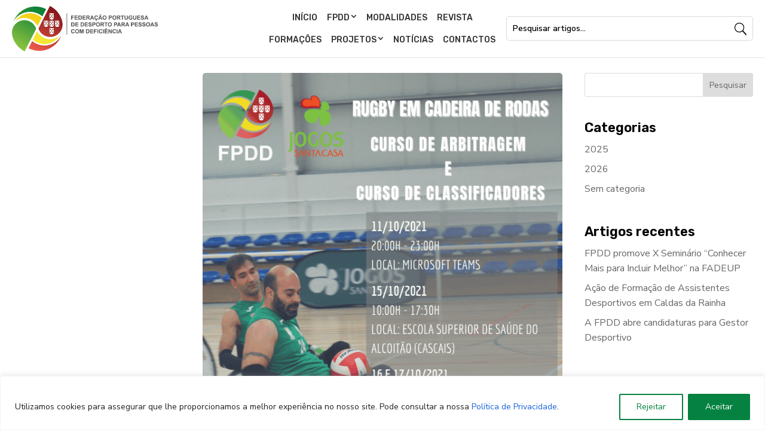

--- FILE ---
content_type: text/html; charset=UTF-8
request_url: https://fpdd.org/rugby-em-cadeira-de-rodas-curso-de-classificadores-e-curso-de-arbitragem/
body_size: 167761
content:
<!DOCTYPE html>
<html lang="pt-PT" prefix="og: https://ogp.me/ns#">
<head>
	<meta charset="UTF-8" />
<meta http-equiv="X-UA-Compatible" content="IE=edge">
	<link rel="pingback" href="https://fpdd.org/xmlrpc.php" />

	<script type="text/javascript">
		document.documentElement.className = 'js';
	</script>
	
	<!-- Google tag (gtag.js) consent mode dataLayer added by Site Kit -->
<script type="text/javascript" id="google_gtagjs-js-consent-mode-data-layer">
/* <![CDATA[ */
window.dataLayer = window.dataLayer || [];function gtag(){dataLayer.push(arguments);}
gtag('consent', 'default', {"ad_personalization":"denied","ad_storage":"denied","ad_user_data":"denied","analytics_storage":"denied","functionality_storage":"denied","security_storage":"denied","personalization_storage":"denied","region":["AT","BE","BG","CH","CY","CZ","DE","DK","EE","ES","FI","FR","GB","GR","HR","HU","IE","IS","IT","LI","LT","LU","LV","MT","NL","NO","PL","PT","RO","SE","SI","SK"],"wait_for_update":500});
window._googlesitekitConsentCategoryMap = {"statistics":["analytics_storage"],"marketing":["ad_storage","ad_user_data","ad_personalization"],"functional":["functionality_storage","security_storage"],"preferences":["personalization_storage"]};
window._googlesitekitConsents = {"ad_personalization":"denied","ad_storage":"denied","ad_user_data":"denied","analytics_storage":"denied","functionality_storage":"denied","security_storage":"denied","personalization_storage":"denied","region":["AT","BE","BG","CH","CY","CZ","DE","DK","EE","ES","FI","FR","GB","GR","HR","HU","IE","IS","IT","LI","LT","LU","LV","MT","NL","NO","PL","PT","RO","SE","SI","SK"],"wait_for_update":500};
/* ]]> */
</script>
<!-- End Google tag (gtag.js) consent mode dataLayer added by Site Kit -->
<script type="text/javascript">
			let jqueryParams=[],jQuery=function(r){return jqueryParams=[...jqueryParams,r],jQuery},$=function(r){return jqueryParams=[...jqueryParams,r],$};window.jQuery=jQuery,window.$=jQuery;let customHeadScripts=!1;jQuery.fn=jQuery.prototype={},$.fn=jQuery.prototype={},jQuery.noConflict=function(r){if(window.jQuery)return jQuery=window.jQuery,$=window.jQuery,customHeadScripts=!0,jQuery.noConflict},jQuery.ready=function(r){jqueryParams=[...jqueryParams,r]},$.ready=function(r){jqueryParams=[...jqueryParams,r]},jQuery.load=function(r){jqueryParams=[...jqueryParams,r]},$.load=function(r){jqueryParams=[...jqueryParams,r]},jQuery.fn.ready=function(r){jqueryParams=[...jqueryParams,r]},$.fn.ready=function(r){jqueryParams=[...jqueryParams,r]};</script>
<!-- Search Engine Optimization by Rank Math - https://rankmath.com/ -->
<title>Rugby em Cadeira de Rodas: Curso de Classificadores e Curso de Arbitragem - FPDD</title>
<meta name="description" content="Enquadrado com a realização da I Taça Ibérica de Rugby em Cadeira de Rodas, a FPDD irá promover a realização de dois cursos, com vista à formação de"/>
<meta name="robots" content="follow, index, max-snippet:-1, max-video-preview:-1, max-image-preview:large"/>
<link rel="canonical" href="https://fpdd.org/rugby-em-cadeira-de-rodas-curso-de-classificadores-e-curso-de-arbitragem/" />
<meta property="og:locale" content="pt_PT" />
<meta property="og:type" content="article" />
<meta property="og:title" content="Rugby em Cadeira de Rodas: Curso de Classificadores e Curso de Arbitragem - FPDD" />
<meta property="og:description" content="Enquadrado com a realização da I Taça Ibérica de Rugby em Cadeira de Rodas, a FPDD irá promover a realização de dois cursos, com vista à formação de" />
<meta property="og:url" content="https://fpdd.org/rugby-em-cadeira-de-rodas-curso-de-classificadores-e-curso-de-arbitragem/" />
<meta property="og:site_name" content="FPDD" />
<meta property="article:section" content="2021" />
<meta property="og:image" content="https://fpdd.org/wp-content/uploads/2021/09/Cartaz-Cursos-RCR-out-2021-848x1200.png" />
<meta property="og:image:secure_url" content="https://fpdd.org/wp-content/uploads/2021/09/Cartaz-Cursos-RCR-out-2021-848x1200.png" />
<meta property="og:image:width" content="848" />
<meta property="og:image:height" content="1200" />
<meta property="og:image:alt" content="Rugby em Cadeira de Rodas: Curso de Classificadores e Curso de Arbitragem" />
<meta property="og:image:type" content="image/png" />
<meta property="article:published_time" content="2021-09-22T09:42:40+00:00" />
<meta name="twitter:card" content="summary_large_image" />
<meta name="twitter:title" content="Rugby em Cadeira de Rodas: Curso de Classificadores e Curso de Arbitragem - FPDD" />
<meta name="twitter:description" content="Enquadrado com a realização da I Taça Ibérica de Rugby em Cadeira de Rodas, a FPDD irá promover a realização de dois cursos, com vista à formação de" />
<meta name="twitter:image" content="https://fpdd.org/wp-content/uploads/2021/09/Cartaz-Cursos-RCR-out-2021-848x1200.png" />
<meta name="twitter:label1" content="Written by" />
<meta name="twitter:data1" content="Editora FPDD" />
<meta name="twitter:label2" content="Time to read" />
<meta name="twitter:data2" content="Less than a minute" />
<script type="application/ld+json" class="rank-math-schema">{"@context":"https://schema.org","@graph":[{"@type":["Person","Organization"],"@id":"https://fpdd.org/#person","name":"FPDD"},{"@type":"WebSite","@id":"https://fpdd.org/#website","url":"https://fpdd.org","name":"FPDD","publisher":{"@id":"https://fpdd.org/#person"},"inLanguage":"pt-PT"},{"@type":"ImageObject","@id":"https://fpdd.org/wp-content/uploads/2021/09/Cartaz-Cursos-RCR-out-2021.png","url":"https://fpdd.org/wp-content/uploads/2021/09/Cartaz-Cursos-RCR-out-2021.png","width":"1587","height":"2245","inLanguage":"pt-PT"},{"@type":"BreadcrumbList","@id":"https://fpdd.org/rugby-em-cadeira-de-rodas-curso-de-classificadores-e-curso-de-arbitragem/#breadcrumb","itemListElement":[{"@type":"ListItem","position":"1","item":{"@id":"/","name":"In\u00edcio"}},{"@type":"ListItem","position":"2","item":{"@id":"https://fpdd.org/category/2021/","name":"2021"}},{"@type":"ListItem","position":"3","item":{"@id":"https://fpdd.org/rugby-em-cadeira-de-rodas-curso-de-classificadores-e-curso-de-arbitragem/","name":"Rugby em Cadeira de Rodas: Curso de Classificadores e Curso de Arbitragem"}}]},{"@type":"WebPage","@id":"https://fpdd.org/rugby-em-cadeira-de-rodas-curso-de-classificadores-e-curso-de-arbitragem/#webpage","url":"https://fpdd.org/rugby-em-cadeira-de-rodas-curso-de-classificadores-e-curso-de-arbitragem/","name":"Rugby em Cadeira de Rodas: Curso de Classificadores e Curso de Arbitragem - FPDD","datePublished":"2021-09-22T09:42:40+00:00","dateModified":"2021-09-22T09:42:40+00:00","isPartOf":{"@id":"https://fpdd.org/#website"},"primaryImageOfPage":{"@id":"https://fpdd.org/wp-content/uploads/2021/09/Cartaz-Cursos-RCR-out-2021.png"},"inLanguage":"pt-PT","breadcrumb":{"@id":"https://fpdd.org/rugby-em-cadeira-de-rodas-curso-de-classificadores-e-curso-de-arbitragem/#breadcrumb"}},{"@type":"Person","@id":"https://fpdd.org/author/editor-fpdd/","name":"Editora FPDD","url":"https://fpdd.org/author/editor-fpdd/","image":{"@type":"ImageObject","@id":"https://secure.gravatar.com/avatar/9543c6c67d03a23207a0841da751ac502e2709416da28e26f1c1492c1c9db68f?s=96&amp;d=mm&amp;r=g","url":"https://secure.gravatar.com/avatar/9543c6c67d03a23207a0841da751ac502e2709416da28e26f1c1492c1c9db68f?s=96&amp;d=mm&amp;r=g","caption":"Editora FPDD","inLanguage":"pt-PT"}},{"@type":"BlogPosting","headline":"Rugby em Cadeira de Rodas: Curso de Classificadores e Curso de Arbitragem - FPDD","datePublished":"2021-09-22T09:42:40+00:00","dateModified":"2021-09-22T09:42:40+00:00","articleSection":"2021","author":{"@id":"https://fpdd.org/author/editor-fpdd/","name":"Editora FPDD"},"publisher":{"@id":"https://fpdd.org/#person"},"description":"Enquadrado com a realiza\u00e7\u00e3o da I Ta\u00e7a Ib\u00e9rica de Rugby em Cadeira de Rodas, a FPDD ir\u00e1 promover a realiza\u00e7\u00e3o de dois cursos, com vista \u00e0 forma\u00e7\u00e3o de","name":"Rugby em Cadeira de Rodas: Curso de Classificadores e Curso de Arbitragem - FPDD","@id":"https://fpdd.org/rugby-em-cadeira-de-rodas-curso-de-classificadores-e-curso-de-arbitragem/#richSnippet","isPartOf":{"@id":"https://fpdd.org/rugby-em-cadeira-de-rodas-curso-de-classificadores-e-curso-de-arbitragem/#webpage"},"image":{"@id":"https://fpdd.org/wp-content/uploads/2021/09/Cartaz-Cursos-RCR-out-2021.png"},"inLanguage":"pt-PT","mainEntityOfPage":{"@id":"https://fpdd.org/rugby-em-cadeira-de-rodas-curso-de-classificadores-e-curso-de-arbitragem/#webpage"}}]}</script>
<!-- /Rank Math WordPress SEO plugin -->

<link rel='dns-prefetch' href='//www.googletagmanager.com' />
<link rel='dns-prefetch' href='//fonts.googleapis.com' />
<link rel="alternate" type="application/rss+xml" title="FPDD &raquo; Feed" href="https://fpdd.org/feed/" />
<link rel="alternate" type="application/rss+xml" title="FPDD &raquo; Feed de comentários" href="https://fpdd.org/comments/feed/" />
<link rel="alternate" title="oEmbed (JSON)" type="application/json+oembed" href="https://fpdd.org/wp-json/oembed/1.0/embed?url=https%3A%2F%2Ffpdd.org%2Frugby-em-cadeira-de-rodas-curso-de-classificadores-e-curso-de-arbitragem%2F" />
<link rel="alternate" title="oEmbed (XML)" type="text/xml+oembed" href="https://fpdd.org/wp-json/oembed/1.0/embed?url=https%3A%2F%2Ffpdd.org%2Frugby-em-cadeira-de-rodas-curso-de-classificadores-e-curso-de-arbitragem%2F&#038;format=xml" />
<meta content="Divi Child Theme v.1.0.0" name="generator"/><style id='wp-block-library-inline-css' type='text/css'>
:root{--wp-block-synced-color:#7a00df;--wp-block-synced-color--rgb:122,0,223;--wp-bound-block-color:var(--wp-block-synced-color);--wp-editor-canvas-background:#ddd;--wp-admin-theme-color:#007cba;--wp-admin-theme-color--rgb:0,124,186;--wp-admin-theme-color-darker-10:#006ba1;--wp-admin-theme-color-darker-10--rgb:0,107,160.5;--wp-admin-theme-color-darker-20:#005a87;--wp-admin-theme-color-darker-20--rgb:0,90,135;--wp-admin-border-width-focus:2px}@media (min-resolution:192dpi){:root{--wp-admin-border-width-focus:1.5px}}.wp-element-button{cursor:pointer}:root .has-very-light-gray-background-color{background-color:#eee}:root .has-very-dark-gray-background-color{background-color:#313131}:root .has-very-light-gray-color{color:#eee}:root .has-very-dark-gray-color{color:#313131}:root .has-vivid-green-cyan-to-vivid-cyan-blue-gradient-background{background:linear-gradient(135deg,#00d084,#0693e3)}:root .has-purple-crush-gradient-background{background:linear-gradient(135deg,#34e2e4,#4721fb 50%,#ab1dfe)}:root .has-hazy-dawn-gradient-background{background:linear-gradient(135deg,#faaca8,#dad0ec)}:root .has-subdued-olive-gradient-background{background:linear-gradient(135deg,#fafae1,#67a671)}:root .has-atomic-cream-gradient-background{background:linear-gradient(135deg,#fdd79a,#004a59)}:root .has-nightshade-gradient-background{background:linear-gradient(135deg,#330968,#31cdcf)}:root .has-midnight-gradient-background{background:linear-gradient(135deg,#020381,#2874fc)}:root{--wp--preset--font-size--normal:16px;--wp--preset--font-size--huge:42px}.has-regular-font-size{font-size:1em}.has-larger-font-size{font-size:2.625em}.has-normal-font-size{font-size:var(--wp--preset--font-size--normal)}.has-huge-font-size{font-size:var(--wp--preset--font-size--huge)}.has-text-align-center{text-align:center}.has-text-align-left{text-align:left}.has-text-align-right{text-align:right}.has-fit-text{white-space:nowrap!important}#end-resizable-editor-section{display:none}.aligncenter{clear:both}.items-justified-left{justify-content:flex-start}.items-justified-center{justify-content:center}.items-justified-right{justify-content:flex-end}.items-justified-space-between{justify-content:space-between}.screen-reader-text{border:0;clip-path:inset(50%);height:1px;margin:-1px;overflow:hidden;padding:0;position:absolute;width:1px;word-wrap:normal!important}.screen-reader-text:focus{background-color:#ddd;clip-path:none;color:#444;display:block;font-size:1em;height:auto;left:5px;line-height:normal;padding:15px 23px 14px;text-decoration:none;top:5px;width:auto;z-index:100000}html :where(.has-border-color){border-style:solid}html :where([style*=border-top-color]){border-top-style:solid}html :where([style*=border-right-color]){border-right-style:solid}html :where([style*=border-bottom-color]){border-bottom-style:solid}html :where([style*=border-left-color]){border-left-style:solid}html :where([style*=border-width]){border-style:solid}html :where([style*=border-top-width]){border-top-style:solid}html :where([style*=border-right-width]){border-right-style:solid}html :where([style*=border-bottom-width]){border-bottom-style:solid}html :where([style*=border-left-width]){border-left-style:solid}html :where(img[class*=wp-image-]){height:auto;max-width:100%}:where(figure){margin:0 0 1em}html :where(.is-position-sticky){--wp-admin--admin-bar--position-offset:var(--wp-admin--admin-bar--height,0px)}@media screen and (max-width:600px){html :where(.is-position-sticky){--wp-admin--admin-bar--position-offset:0px}}

/*# sourceURL=wp-block-library-inline-css */
</style><style id='wp-block-paragraph-inline-css' type='text/css'>
.is-small-text{font-size:.875em}.is-regular-text{font-size:1em}.is-large-text{font-size:2.25em}.is-larger-text{font-size:3em}.has-drop-cap:not(:focus):first-letter{float:left;font-size:8.4em;font-style:normal;font-weight:100;line-height:.68;margin:.05em .1em 0 0;text-transform:uppercase}body.rtl .has-drop-cap:not(:focus):first-letter{float:none;margin-left:.1em}p.has-drop-cap.has-background{overflow:hidden}:root :where(p.has-background){padding:1.25em 2.375em}:where(p.has-text-color:not(.has-link-color)) a{color:inherit}p.has-text-align-left[style*="writing-mode:vertical-lr"],p.has-text-align-right[style*="writing-mode:vertical-rl"]{rotate:180deg}
/*# sourceURL=https://fpdd.org/wp-includes/blocks/paragraph/style.min.css */
</style>
<style id='global-styles-inline-css' type='text/css'>
:root{--wp--preset--aspect-ratio--square: 1;--wp--preset--aspect-ratio--4-3: 4/3;--wp--preset--aspect-ratio--3-4: 3/4;--wp--preset--aspect-ratio--3-2: 3/2;--wp--preset--aspect-ratio--2-3: 2/3;--wp--preset--aspect-ratio--16-9: 16/9;--wp--preset--aspect-ratio--9-16: 9/16;--wp--preset--color--black: #000000;--wp--preset--color--cyan-bluish-gray: #abb8c3;--wp--preset--color--white: #ffffff;--wp--preset--color--pale-pink: #f78da7;--wp--preset--color--vivid-red: #cf2e2e;--wp--preset--color--luminous-vivid-orange: #ff6900;--wp--preset--color--luminous-vivid-amber: #fcb900;--wp--preset--color--light-green-cyan: #7bdcb5;--wp--preset--color--vivid-green-cyan: #00d084;--wp--preset--color--pale-cyan-blue: #8ed1fc;--wp--preset--color--vivid-cyan-blue: #0693e3;--wp--preset--color--vivid-purple: #9b51e0;--wp--preset--gradient--vivid-cyan-blue-to-vivid-purple: linear-gradient(135deg,rgb(6,147,227) 0%,rgb(155,81,224) 100%);--wp--preset--gradient--light-green-cyan-to-vivid-green-cyan: linear-gradient(135deg,rgb(122,220,180) 0%,rgb(0,208,130) 100%);--wp--preset--gradient--luminous-vivid-amber-to-luminous-vivid-orange: linear-gradient(135deg,rgb(252,185,0) 0%,rgb(255,105,0) 100%);--wp--preset--gradient--luminous-vivid-orange-to-vivid-red: linear-gradient(135deg,rgb(255,105,0) 0%,rgb(207,46,46) 100%);--wp--preset--gradient--very-light-gray-to-cyan-bluish-gray: linear-gradient(135deg,rgb(238,238,238) 0%,rgb(169,184,195) 100%);--wp--preset--gradient--cool-to-warm-spectrum: linear-gradient(135deg,rgb(74,234,220) 0%,rgb(151,120,209) 20%,rgb(207,42,186) 40%,rgb(238,44,130) 60%,rgb(251,105,98) 80%,rgb(254,248,76) 100%);--wp--preset--gradient--blush-light-purple: linear-gradient(135deg,rgb(255,206,236) 0%,rgb(152,150,240) 100%);--wp--preset--gradient--blush-bordeaux: linear-gradient(135deg,rgb(254,205,165) 0%,rgb(254,45,45) 50%,rgb(107,0,62) 100%);--wp--preset--gradient--luminous-dusk: linear-gradient(135deg,rgb(255,203,112) 0%,rgb(199,81,192) 50%,rgb(65,88,208) 100%);--wp--preset--gradient--pale-ocean: linear-gradient(135deg,rgb(255,245,203) 0%,rgb(182,227,212) 50%,rgb(51,167,181) 100%);--wp--preset--gradient--electric-grass: linear-gradient(135deg,rgb(202,248,128) 0%,rgb(113,206,126) 100%);--wp--preset--gradient--midnight: linear-gradient(135deg,rgb(2,3,129) 0%,rgb(40,116,252) 100%);--wp--preset--font-size--small: 13px;--wp--preset--font-size--medium: 20px;--wp--preset--font-size--large: 36px;--wp--preset--font-size--x-large: 42px;--wp--preset--spacing--20: 0.44rem;--wp--preset--spacing--30: 0.67rem;--wp--preset--spacing--40: 1rem;--wp--preset--spacing--50: 1.5rem;--wp--preset--spacing--60: 2.25rem;--wp--preset--spacing--70: 3.38rem;--wp--preset--spacing--80: 5.06rem;--wp--preset--shadow--natural: 6px 6px 9px rgba(0, 0, 0, 0.2);--wp--preset--shadow--deep: 12px 12px 50px rgba(0, 0, 0, 0.4);--wp--preset--shadow--sharp: 6px 6px 0px rgba(0, 0, 0, 0.2);--wp--preset--shadow--outlined: 6px 6px 0px -3px rgb(255, 255, 255), 6px 6px rgb(0, 0, 0);--wp--preset--shadow--crisp: 6px 6px 0px rgb(0, 0, 0);}:root { --wp--style--global--content-size: 823px;--wp--style--global--wide-size: 1080px; }:where(body) { margin: 0; }.wp-site-blocks > .alignleft { float: left; margin-right: 2em; }.wp-site-blocks > .alignright { float: right; margin-left: 2em; }.wp-site-blocks > .aligncenter { justify-content: center; margin-left: auto; margin-right: auto; }:where(.is-layout-flex){gap: 0.5em;}:where(.is-layout-grid){gap: 0.5em;}.is-layout-flow > .alignleft{float: left;margin-inline-start: 0;margin-inline-end: 2em;}.is-layout-flow > .alignright{float: right;margin-inline-start: 2em;margin-inline-end: 0;}.is-layout-flow > .aligncenter{margin-left: auto !important;margin-right: auto !important;}.is-layout-constrained > .alignleft{float: left;margin-inline-start: 0;margin-inline-end: 2em;}.is-layout-constrained > .alignright{float: right;margin-inline-start: 2em;margin-inline-end: 0;}.is-layout-constrained > .aligncenter{margin-left: auto !important;margin-right: auto !important;}.is-layout-constrained > :where(:not(.alignleft):not(.alignright):not(.alignfull)){max-width: var(--wp--style--global--content-size);margin-left: auto !important;margin-right: auto !important;}.is-layout-constrained > .alignwide{max-width: var(--wp--style--global--wide-size);}body .is-layout-flex{display: flex;}.is-layout-flex{flex-wrap: wrap;align-items: center;}.is-layout-flex > :is(*, div){margin: 0;}body .is-layout-grid{display: grid;}.is-layout-grid > :is(*, div){margin: 0;}body{padding-top: 0px;padding-right: 0px;padding-bottom: 0px;padding-left: 0px;}:root :where(.wp-element-button, .wp-block-button__link){background-color: #32373c;border-width: 0;color: #fff;font-family: inherit;font-size: inherit;font-style: inherit;font-weight: inherit;letter-spacing: inherit;line-height: inherit;padding-top: calc(0.667em + 2px);padding-right: calc(1.333em + 2px);padding-bottom: calc(0.667em + 2px);padding-left: calc(1.333em + 2px);text-decoration: none;text-transform: inherit;}.has-black-color{color: var(--wp--preset--color--black) !important;}.has-cyan-bluish-gray-color{color: var(--wp--preset--color--cyan-bluish-gray) !important;}.has-white-color{color: var(--wp--preset--color--white) !important;}.has-pale-pink-color{color: var(--wp--preset--color--pale-pink) !important;}.has-vivid-red-color{color: var(--wp--preset--color--vivid-red) !important;}.has-luminous-vivid-orange-color{color: var(--wp--preset--color--luminous-vivid-orange) !important;}.has-luminous-vivid-amber-color{color: var(--wp--preset--color--luminous-vivid-amber) !important;}.has-light-green-cyan-color{color: var(--wp--preset--color--light-green-cyan) !important;}.has-vivid-green-cyan-color{color: var(--wp--preset--color--vivid-green-cyan) !important;}.has-pale-cyan-blue-color{color: var(--wp--preset--color--pale-cyan-blue) !important;}.has-vivid-cyan-blue-color{color: var(--wp--preset--color--vivid-cyan-blue) !important;}.has-vivid-purple-color{color: var(--wp--preset--color--vivid-purple) !important;}.has-black-background-color{background-color: var(--wp--preset--color--black) !important;}.has-cyan-bluish-gray-background-color{background-color: var(--wp--preset--color--cyan-bluish-gray) !important;}.has-white-background-color{background-color: var(--wp--preset--color--white) !important;}.has-pale-pink-background-color{background-color: var(--wp--preset--color--pale-pink) !important;}.has-vivid-red-background-color{background-color: var(--wp--preset--color--vivid-red) !important;}.has-luminous-vivid-orange-background-color{background-color: var(--wp--preset--color--luminous-vivid-orange) !important;}.has-luminous-vivid-amber-background-color{background-color: var(--wp--preset--color--luminous-vivid-amber) !important;}.has-light-green-cyan-background-color{background-color: var(--wp--preset--color--light-green-cyan) !important;}.has-vivid-green-cyan-background-color{background-color: var(--wp--preset--color--vivid-green-cyan) !important;}.has-pale-cyan-blue-background-color{background-color: var(--wp--preset--color--pale-cyan-blue) !important;}.has-vivid-cyan-blue-background-color{background-color: var(--wp--preset--color--vivid-cyan-blue) !important;}.has-vivid-purple-background-color{background-color: var(--wp--preset--color--vivid-purple) !important;}.has-black-border-color{border-color: var(--wp--preset--color--black) !important;}.has-cyan-bluish-gray-border-color{border-color: var(--wp--preset--color--cyan-bluish-gray) !important;}.has-white-border-color{border-color: var(--wp--preset--color--white) !important;}.has-pale-pink-border-color{border-color: var(--wp--preset--color--pale-pink) !important;}.has-vivid-red-border-color{border-color: var(--wp--preset--color--vivid-red) !important;}.has-luminous-vivid-orange-border-color{border-color: var(--wp--preset--color--luminous-vivid-orange) !important;}.has-luminous-vivid-amber-border-color{border-color: var(--wp--preset--color--luminous-vivid-amber) !important;}.has-light-green-cyan-border-color{border-color: var(--wp--preset--color--light-green-cyan) !important;}.has-vivid-green-cyan-border-color{border-color: var(--wp--preset--color--vivid-green-cyan) !important;}.has-pale-cyan-blue-border-color{border-color: var(--wp--preset--color--pale-cyan-blue) !important;}.has-vivid-cyan-blue-border-color{border-color: var(--wp--preset--color--vivid-cyan-blue) !important;}.has-vivid-purple-border-color{border-color: var(--wp--preset--color--vivid-purple) !important;}.has-vivid-cyan-blue-to-vivid-purple-gradient-background{background: var(--wp--preset--gradient--vivid-cyan-blue-to-vivid-purple) !important;}.has-light-green-cyan-to-vivid-green-cyan-gradient-background{background: var(--wp--preset--gradient--light-green-cyan-to-vivid-green-cyan) !important;}.has-luminous-vivid-amber-to-luminous-vivid-orange-gradient-background{background: var(--wp--preset--gradient--luminous-vivid-amber-to-luminous-vivid-orange) !important;}.has-luminous-vivid-orange-to-vivid-red-gradient-background{background: var(--wp--preset--gradient--luminous-vivid-orange-to-vivid-red) !important;}.has-very-light-gray-to-cyan-bluish-gray-gradient-background{background: var(--wp--preset--gradient--very-light-gray-to-cyan-bluish-gray) !important;}.has-cool-to-warm-spectrum-gradient-background{background: var(--wp--preset--gradient--cool-to-warm-spectrum) !important;}.has-blush-light-purple-gradient-background{background: var(--wp--preset--gradient--blush-light-purple) !important;}.has-blush-bordeaux-gradient-background{background: var(--wp--preset--gradient--blush-bordeaux) !important;}.has-luminous-dusk-gradient-background{background: var(--wp--preset--gradient--luminous-dusk) !important;}.has-pale-ocean-gradient-background{background: var(--wp--preset--gradient--pale-ocean) !important;}.has-electric-grass-gradient-background{background: var(--wp--preset--gradient--electric-grass) !important;}.has-midnight-gradient-background{background: var(--wp--preset--gradient--midnight) !important;}.has-small-font-size{font-size: var(--wp--preset--font-size--small) !important;}.has-medium-font-size{font-size: var(--wp--preset--font-size--medium) !important;}.has-large-font-size{font-size: var(--wp--preset--font-size--large) !important;}.has-x-large-font-size{font-size: var(--wp--preset--font-size--x-large) !important;}
/*# sourceURL=global-styles-inline-css */
</style>

<style id='divi-style-parent-inline-inline-css' type='text/css'>
/*!
Theme Name: Divi
Theme URI: http://www.elegantthemes.com/gallery/divi/
Version: 4.27.5
Description: Smart. Flexible. Beautiful. Divi is the most powerful theme in our collection.
Author: Elegant Themes
Author URI: http://www.elegantthemes.com
License: GNU General Public License v2
License URI: http://www.gnu.org/licenses/gpl-2.0.html
*/

a,abbr,acronym,address,applet,b,big,blockquote,body,center,cite,code,dd,del,dfn,div,dl,dt,em,fieldset,font,form,h1,h2,h3,h4,h5,h6,html,i,iframe,img,ins,kbd,label,legend,li,object,ol,p,pre,q,s,samp,small,span,strike,strong,sub,sup,tt,u,ul,var{margin:0;padding:0;border:0;outline:0;font-size:100%;-ms-text-size-adjust:100%;-webkit-text-size-adjust:100%;vertical-align:baseline;background:transparent}body{line-height:1}ol,ul{list-style:none}blockquote,q{quotes:none}blockquote:after,blockquote:before,q:after,q:before{content:"";content:none}blockquote{margin:20px 0 30px;border-left:5px solid;padding-left:20px}:focus{outline:0}del{text-decoration:line-through}pre{overflow:auto;padding:10px}figure{margin:0}table{border-collapse:collapse;border-spacing:0}article,aside,footer,header,hgroup,nav,section{display:block}body{font-family:Open Sans,Arial,sans-serif;font-size:14px;color:#666;background-color:#fff;line-height:1.7em;font-weight:500;-webkit-font-smoothing:antialiased;-moz-osx-font-smoothing:grayscale}body.page-template-page-template-blank-php #page-container{padding-top:0!important}body.et_cover_background{background-size:cover!important;background-position:top!important;background-repeat:no-repeat!important;background-attachment:fixed}a{color:#2ea3f2}a,a:hover{text-decoration:none}p{padding-bottom:1em}p:not(.has-background):last-of-type{padding-bottom:0}p.et_normal_padding{padding-bottom:1em}strong{font-weight:700}cite,em,i{font-style:italic}code,pre{font-family:Courier New,monospace;margin-bottom:10px}ins{text-decoration:none}sub,sup{height:0;line-height:1;position:relative;vertical-align:baseline}sup{bottom:.8em}sub{top:.3em}dl{margin:0 0 1.5em}dl dt{font-weight:700}dd{margin-left:1.5em}blockquote p{padding-bottom:0}embed,iframe,object,video{max-width:100%}h1,h2,h3,h4,h5,h6{color:#333;padding-bottom:10px;line-height:1em;font-weight:500}h1 a,h2 a,h3 a,h4 a,h5 a,h6 a{color:inherit}h1{font-size:30px}h2{font-size:26px}h3{font-size:22px}h4{font-size:18px}h5{font-size:16px}h6{font-size:14px}input{-webkit-appearance:none}input[type=checkbox]{-webkit-appearance:checkbox}input[type=radio]{-webkit-appearance:radio}input.text,input.title,input[type=email],input[type=password],input[type=tel],input[type=text],select,textarea{background-color:#fff;border:1px solid #bbb;padding:2px;color:#4e4e4e}input.text:focus,input.title:focus,input[type=text]:focus,select:focus,textarea:focus{border-color:#2d3940;color:#3e3e3e}input.text,input.title,input[type=text],select,textarea{margin:0}textarea{padding:4px}button,input,select,textarea{font-family:inherit}img{max-width:100%;height:auto}.clear{clear:both}br.clear{margin:0;padding:0}.pagination{clear:both}#et_search_icon:hover,.et-social-icon a:hover,.et_password_protected_form .et_submit_button,.form-submit .et_pb_buttontton.alt.disabled,.nav-single a,.posted_in a{color:#2ea3f2}.et-search-form,blockquote{border-color:#2ea3f2}#main-content{background-color:#fff}.container{width:80%;max-width:1080px;margin:auto;position:relative}body:not(.et-tb) #main-content .container,body:not(.et-tb-has-header) #main-content .container{padding-top:58px}.et_full_width_page #main-content .container:before{display:none}.main_title{margin-bottom:20px}.et_password_protected_form .et_submit_button:hover,.form-submit .et_pb_button:hover{background:rgba(0,0,0,.05)}.et_button_icon_visible .et_pb_button{padding-right:2em;padding-left:.7em}.et_button_icon_visible .et_pb_button:after{opacity:1;margin-left:0}.et_button_left .et_pb_button:hover:after{left:.15em}.et_button_left .et_pb_button:after{margin-left:0;left:1em}.et_button_icon_visible.et_button_left .et_pb_button,.et_button_left .et_pb_button:hover,.et_button_left .et_pb_module .et_pb_button:hover{padding-left:2em;padding-right:.7em}.et_button_icon_visible.et_button_left .et_pb_button:after,.et_button_left .et_pb_button:hover:after{left:.15em}.et_password_protected_form .et_submit_button:hover,.form-submit .et_pb_button:hover{padding:.3em 1em}.et_button_no_icon .et_pb_button:after{display:none}.et_button_no_icon.et_button_icon_visible.et_button_left .et_pb_button,.et_button_no_icon.et_button_left .et_pb_button:hover,.et_button_no_icon .et_pb_button,.et_button_no_icon .et_pb_button:hover{padding:.3em 1em!important}.et_button_custom_icon .et_pb_button:after{line-height:1.7em}.et_button_custom_icon.et_button_icon_visible .et_pb_button:after,.et_button_custom_icon .et_pb_button:hover:after{margin-left:.3em}#left-area .post_format-post-format-gallery .wp-block-gallery:first-of-type{padding:0;margin-bottom:-16px}.entry-content table:not(.variations){border:1px solid #eee;margin:0 0 15px;text-align:left;width:100%}.entry-content thead th,.entry-content tr th{color:#555;font-weight:700;padding:9px 24px}.entry-content tr td{border-top:1px solid #eee;padding:6px 24px}#left-area ul,.entry-content ul,.et-l--body ul,.et-l--footer ul,.et-l--header ul{list-style-type:disc;padding:0 0 23px 1em;line-height:26px}#left-area ol,.entry-content ol,.et-l--body ol,.et-l--footer ol,.et-l--header ol{list-style-type:decimal;list-style-position:inside;padding:0 0 23px;line-height:26px}#left-area ul li ul,.entry-content ul li ol{padding:2px 0 2px 20px}#left-area ol li ul,.entry-content ol li ol,.et-l--body ol li ol,.et-l--footer ol li ol,.et-l--header ol li ol{padding:2px 0 2px 35px}#left-area ul.wp-block-gallery{display:-webkit-box;display:-ms-flexbox;display:flex;-ms-flex-wrap:wrap;flex-wrap:wrap;list-style-type:none;padding:0}#left-area ul.products{padding:0!important;line-height:1.7!important;list-style:none!important}.gallery-item a{display:block}.gallery-caption,.gallery-item a{width:90%}#wpadminbar{z-index:100001}#left-area .post-meta{font-size:14px;padding-bottom:15px}#left-area .post-meta a{text-decoration:none;color:#666}#left-area .et_featured_image{padding-bottom:7px}.single .post{padding-bottom:25px}body.single .et_audio_content{margin-bottom:-6px}.nav-single a{text-decoration:none;color:#2ea3f2;font-size:14px;font-weight:400}.nav-previous{float:left}.nav-next{float:right}.et_password_protected_form p input{background-color:#eee;border:none!important;width:100%!important;border-radius:0!important;font-size:14px;color:#999!important;padding:16px!important;-webkit-box-sizing:border-box;box-sizing:border-box}.et_password_protected_form label{display:none}.et_password_protected_form .et_submit_button{font-family:inherit;display:block;float:right;margin:8px auto 0;cursor:pointer}.post-password-required p.nocomments.container{max-width:100%}.post-password-required p.nocomments.container:before{display:none}.aligncenter,div.post .new-post .aligncenter{display:block;margin-left:auto;margin-right:auto}.wp-caption{border:1px solid #ddd;text-align:center;background-color:#f3f3f3;margin-bottom:10px;max-width:96%;padding:8px}.wp-caption.alignleft{margin:0 30px 20px 0}.wp-caption.alignright{margin:0 0 20px 30px}.wp-caption img{margin:0;padding:0;border:0}.wp-caption p.wp-caption-text{font-size:12px;padding:0 4px 5px;margin:0}.alignright{float:right}.alignleft{float:left}img.alignleft{display:inline;float:left;margin-right:15px}img.alignright{display:inline;float:right;margin-left:15px}.page.et_pb_pagebuilder_layout #main-content{background-color:transparent}body #main-content .et_builder_inner_content>h1,body #main-content .et_builder_inner_content>h2,body #main-content .et_builder_inner_content>h3,body #main-content .et_builder_inner_content>h4,body #main-content .et_builder_inner_content>h5,body #main-content .et_builder_inner_content>h6{line-height:1.4em}body #main-content .et_builder_inner_content>p{line-height:1.7em}.wp-block-pullquote{margin:20px 0 30px}.wp-block-pullquote.has-background blockquote{border-left:none}.wp-block-group.has-background{padding:1.5em 1.5em .5em}@media (min-width:981px){#left-area{width:79.125%;padding-bottom:23px}#main-content .container:before{content:"";position:absolute;top:0;height:100%;width:1px;background-color:#e2e2e2}.et_full_width_page #left-area,.et_no_sidebar #left-area{float:none;width:100%!important}.et_full_width_page #left-area{padding-bottom:0}.et_no_sidebar #main-content .container:before{display:none}}@media (max-width:980px){#page-container{padding-top:80px}.et-tb #page-container,.et-tb-has-header #page-container{padding-top:0!important}#left-area,#sidebar{width:100%!important}#main-content .container:before{display:none!important}.et_full_width_page .et_gallery_item:nth-child(4n+1){clear:none}}@media print{#page-container{padding-top:0!important}}#wp-admin-bar-et-use-visual-builder a:before{font-family:ETmodules!important;content:"\e625";font-size:30px!important;width:28px;margin-top:-3px;color:#974df3!important}#wp-admin-bar-et-use-visual-builder:hover a:before{color:#fff!important}#wp-admin-bar-et-use-visual-builder:hover a,#wp-admin-bar-et-use-visual-builder a:hover{transition:background-color .5s ease;-webkit-transition:background-color .5s ease;-moz-transition:background-color .5s ease;background-color:#7e3bd0!important;color:#fff!important}* html .clearfix,:first-child+html .clearfix{zoom:1}.iphone .et_pb_section_video_bg video::-webkit-media-controls-start-playback-button{display:none!important;-webkit-appearance:none}.et_mobile_device .et_pb_section_parallax .et_pb_parallax_css{background-attachment:scroll}.et-social-facebook a.icon:before{content:"\e093"}.et-social-twitter a.icon:before{content:"\e094"}.et-social-google-plus a.icon:before{content:"\e096"}.et-social-instagram a.icon:before{content:"\e09a"}.et-social-rss a.icon:before{content:"\e09e"}.ai1ec-single-event:after{content:" ";display:table;clear:both}.evcal_event_details .evcal_evdata_cell .eventon_details_shading_bot.eventon_details_shading_bot{z-index:3}.wp-block-divi-layout{margin-bottom:1em}*{-webkit-box-sizing:border-box;box-sizing:border-box}#et-info-email:before,#et-info-phone:before,#et_search_icon:before,.comment-reply-link:after,.et-cart-info span:before,.et-pb-arrow-next:before,.et-pb-arrow-prev:before,.et-social-icon a:before,.et_audio_container .mejs-playpause-button button:before,.et_audio_container .mejs-volume-button button:before,.et_overlay:before,.et_password_protected_form .et_submit_button:after,.et_pb_button:after,.et_pb_contact_reset:after,.et_pb_contact_submit:after,.et_pb_font_icon:before,.et_pb_newsletter_button:after,.et_pb_pricing_table_button:after,.et_pb_promo_button:after,.et_pb_testimonial:before,.et_pb_toggle_title:before,.form-submit .et_pb_button:after,.mobile_menu_bar:before,a.et_pb_more_button:after{font-family:ETmodules!important;speak:none;font-style:normal;font-weight:400;-webkit-font-feature-settings:normal;font-feature-settings:normal;font-variant:normal;text-transform:none;line-height:1;-webkit-font-smoothing:antialiased;-moz-osx-font-smoothing:grayscale;text-shadow:0 0;direction:ltr}.et-pb-icon,.et_pb_custom_button_icon.et_pb_button:after,.et_pb_login .et_pb_custom_button_icon.et_pb_button:after,.et_pb_woo_custom_button_icon .button.et_pb_custom_button_icon.et_pb_button:after,.et_pb_woo_custom_button_icon .button.et_pb_custom_button_icon.et_pb_button:hover:after{content:attr(data-icon)}.et-pb-icon{font-family:ETmodules;speak:none;font-weight:400;-webkit-font-feature-settings:normal;font-feature-settings:normal;font-variant:normal;text-transform:none;line-height:1;-webkit-font-smoothing:antialiased;font-size:96px;font-style:normal;display:inline-block;-webkit-box-sizing:border-box;box-sizing:border-box;direction:ltr}#et-ajax-saving{display:none;-webkit-transition:background .3s,-webkit-box-shadow .3s;transition:background .3s,-webkit-box-shadow .3s;transition:background .3s,box-shadow .3s;transition:background .3s,box-shadow .3s,-webkit-box-shadow .3s;-webkit-box-shadow:rgba(0,139,219,.247059) 0 0 60px;box-shadow:0 0 60px rgba(0,139,219,.247059);position:fixed;top:50%;left:50%;width:50px;height:50px;background:#fff;border-radius:50px;margin:-25px 0 0 -25px;z-index:999999;text-align:center}#et-ajax-saving img{margin:9px}.et-safe-mode-indicator,.et-safe-mode-indicator:focus,.et-safe-mode-indicator:hover{-webkit-box-shadow:0 5px 10px rgba(41,196,169,.15);box-shadow:0 5px 10px rgba(41,196,169,.15);background:#29c4a9;color:#fff;font-size:14px;font-weight:600;padding:12px;line-height:16px;border-radius:3px;position:fixed;bottom:30px;right:30px;z-index:999999;text-decoration:none;font-family:Open Sans,sans-serif;-webkit-font-smoothing:antialiased;-moz-osx-font-smoothing:grayscale}.et_pb_button{font-size:20px;font-weight:500;padding:.3em 1em;line-height:1.7em!important;background-color:transparent;background-size:cover;background-position:50%;background-repeat:no-repeat;border:2px solid;border-radius:3px;-webkit-transition-duration:.2s;transition-duration:.2s;-webkit-transition-property:all!important;transition-property:all!important}.et_pb_button,.et_pb_button_inner{position:relative}.et_pb_button:hover,.et_pb_module .et_pb_button:hover{border:2px solid transparent;padding:.3em 2em .3em .7em}.et_pb_button:hover{background-color:hsla(0,0%,100%,.2)}.et_pb_bg_layout_light.et_pb_button:hover,.et_pb_bg_layout_light .et_pb_button:hover{background-color:rgba(0,0,0,.05)}.et_pb_button:after,.et_pb_button:before{font-size:32px;line-height:1em;content:"\35";opacity:0;position:absolute;margin-left:-1em;-webkit-transition:all .2s;transition:all .2s;text-transform:none;-webkit-font-feature-settings:"kern" off;font-feature-settings:"kern" off;font-variant:none;font-style:normal;font-weight:400;text-shadow:none}.et_pb_button.et_hover_enabled:hover:after,.et_pb_button.et_pb_hovered:hover:after{-webkit-transition:none!important;transition:none!important}.et_pb_button:before{display:none}.et_pb_button:hover:after{opacity:1;margin-left:0}.et_pb_column_1_3 h1,.et_pb_column_1_4 h1,.et_pb_column_1_5 h1,.et_pb_column_1_6 h1,.et_pb_column_2_5 h1{font-size:26px}.et_pb_column_1_3 h2,.et_pb_column_1_4 h2,.et_pb_column_1_5 h2,.et_pb_column_1_6 h2,.et_pb_column_2_5 h2{font-size:23px}.et_pb_column_1_3 h3,.et_pb_column_1_4 h3,.et_pb_column_1_5 h3,.et_pb_column_1_6 h3,.et_pb_column_2_5 h3{font-size:20px}.et_pb_column_1_3 h4,.et_pb_column_1_4 h4,.et_pb_column_1_5 h4,.et_pb_column_1_6 h4,.et_pb_column_2_5 h4{font-size:18px}.et_pb_column_1_3 h5,.et_pb_column_1_4 h5,.et_pb_column_1_5 h5,.et_pb_column_1_6 h5,.et_pb_column_2_5 h5{font-size:16px}.et_pb_column_1_3 h6,.et_pb_column_1_4 h6,.et_pb_column_1_5 h6,.et_pb_column_1_6 h6,.et_pb_column_2_5 h6{font-size:15px}.et_pb_bg_layout_dark,.et_pb_bg_layout_dark h1,.et_pb_bg_layout_dark h2,.et_pb_bg_layout_dark h3,.et_pb_bg_layout_dark h4,.et_pb_bg_layout_dark h5,.et_pb_bg_layout_dark h6{color:#fff!important}.et_pb_module.et_pb_text_align_left{text-align:left}.et_pb_module.et_pb_text_align_center{text-align:center}.et_pb_module.et_pb_text_align_right{text-align:right}.et_pb_module.et_pb_text_align_justified{text-align:justify}.clearfix:after{visibility:hidden;display:block;font-size:0;content:" ";clear:both;height:0}.et_pb_bg_layout_light .et_pb_more_button{color:#2ea3f2}.et_builder_inner_content{position:relative;z-index:1}header .et_builder_inner_content{z-index:2}.et_pb_css_mix_blend_mode_passthrough{mix-blend-mode:unset!important}.et_pb_image_container{margin:-20px -20px 29px}.et_pb_module_inner{position:relative}.et_hover_enabled_preview{z-index:2}.et_hover_enabled:hover{position:relative;z-index:2}.et_pb_all_tabs,.et_pb_module,.et_pb_posts_nav a,.et_pb_tab,.et_pb_with_background{position:relative;background-size:cover;background-position:50%;background-repeat:no-repeat}.et_pb_background_mask,.et_pb_background_pattern{bottom:0;left:0;position:absolute;right:0;top:0}.et_pb_background_mask{background-size:calc(100% + 2px) calc(100% + 2px);background-repeat:no-repeat;background-position:50%;overflow:hidden}.et_pb_background_pattern{background-position:0 0;background-repeat:repeat}.et_pb_with_border{position:relative;border:0 solid #333}.post-password-required .et_pb_row{padding:0;width:100%}.post-password-required .et_password_protected_form{min-height:0}body.et_pb_pagebuilder_layout.et_pb_show_title .post-password-required .et_password_protected_form h1,body:not(.et_pb_pagebuilder_layout) .post-password-required .et_password_protected_form h1{display:none}.et_pb_no_bg{padding:0!important}.et_overlay.et_pb_inline_icon:before,.et_pb_inline_icon:before{content:attr(data-icon)}.et_pb_more_button{color:inherit;text-shadow:none;text-decoration:none;display:inline-block;margin-top:20px}.et_parallax_bg_wrap{overflow:hidden;position:absolute;top:0;right:0;bottom:0;left:0}.et_parallax_bg{background-repeat:no-repeat;background-position:top;background-size:cover;position:absolute;bottom:0;left:0;width:100%;height:100%;display:block}.et_parallax_bg.et_parallax_bg__hover,.et_parallax_bg.et_parallax_bg_phone,.et_parallax_bg.et_parallax_bg_tablet,.et_parallax_gradient.et_parallax_gradient__hover,.et_parallax_gradient.et_parallax_gradient_phone,.et_parallax_gradient.et_parallax_gradient_tablet,.et_pb_section_parallax_hover:hover .et_parallax_bg:not(.et_parallax_bg__hover),.et_pb_section_parallax_hover:hover .et_parallax_gradient:not(.et_parallax_gradient__hover){display:none}.et_pb_section_parallax_hover:hover .et_parallax_bg.et_parallax_bg__hover,.et_pb_section_parallax_hover:hover .et_parallax_gradient.et_parallax_gradient__hover{display:block}.et_parallax_gradient{bottom:0;display:block;left:0;position:absolute;right:0;top:0}.et_pb_module.et_pb_section_parallax,.et_pb_posts_nav a.et_pb_section_parallax,.et_pb_tab.et_pb_section_parallax{position:relative}.et_pb_section_parallax .et_pb_parallax_css,.et_pb_slides .et_parallax_bg.et_pb_parallax_css{background-attachment:fixed}body.et-bfb .et_pb_section_parallax .et_pb_parallax_css,body.et-bfb .et_pb_slides .et_parallax_bg.et_pb_parallax_css{background-attachment:scroll;bottom:auto}.et_pb_section_parallax.et_pb_column .et_pb_module,.et_pb_section_parallax.et_pb_row .et_pb_column,.et_pb_section_parallax.et_pb_row .et_pb_module{z-index:9;position:relative}.et_pb_more_button:hover:after{opacity:1;margin-left:0}.et_pb_preload .et_pb_section_video_bg,.et_pb_preload>div{visibility:hidden}.et_pb_preload,.et_pb_section.et_pb_section_video.et_pb_preload{position:relative;background:#464646!important}.et_pb_preload:before{content:"";position:absolute;top:50%;left:50%;background:url(https://fpdd.org/wp-content/themes/Divi/includes/builder/styles/images/preloader.gif) no-repeat;border-radius:32px;width:32px;height:32px;margin:-16px 0 0 -16px}.box-shadow-overlay{position:absolute;top:0;left:0;width:100%;height:100%;z-index:10;pointer-events:none}.et_pb_section>.box-shadow-overlay~.et_pb_row{z-index:11}body.safari .section_has_divider{will-change:transform}.et_pb_row>.box-shadow-overlay{z-index:8}.has-box-shadow-overlay{position:relative}.et_clickable{cursor:pointer}.screen-reader-text{border:0;clip:rect(1px,1px,1px,1px);-webkit-clip-path:inset(50%);clip-path:inset(50%);height:1px;margin:-1px;overflow:hidden;padding:0;position:absolute!important;width:1px;word-wrap:normal!important}.et_multi_view_hidden,.et_multi_view_hidden_image{display:none!important}@keyframes multi-view-image-fade{0%{opacity:0}10%{opacity:.1}20%{opacity:.2}30%{opacity:.3}40%{opacity:.4}50%{opacity:.5}60%{opacity:.6}70%{opacity:.7}80%{opacity:.8}90%{opacity:.9}to{opacity:1}}.et_multi_view_image__loading{visibility:hidden}.et_multi_view_image__loaded{-webkit-animation:multi-view-image-fade .5s;animation:multi-view-image-fade .5s}#et-pb-motion-effects-offset-tracker{visibility:hidden!important;opacity:0;position:absolute;top:0;left:0}.et-pb-before-scroll-animation{opacity:0}header.et-l.et-l--header:after{clear:both;display:block;content:""}.et_pb_module{-webkit-animation-timing-function:linear;animation-timing-function:linear;-webkit-animation-duration:.2s;animation-duration:.2s}@-webkit-keyframes fadeBottom{0%{opacity:0;-webkit-transform:translateY(10%);transform:translateY(10%)}to{opacity:1;-webkit-transform:translateY(0);transform:translateY(0)}}@keyframes fadeBottom{0%{opacity:0;-webkit-transform:translateY(10%);transform:translateY(10%)}to{opacity:1;-webkit-transform:translateY(0);transform:translateY(0)}}@-webkit-keyframes fadeLeft{0%{opacity:0;-webkit-transform:translateX(-10%);transform:translateX(-10%)}to{opacity:1;-webkit-transform:translateX(0);transform:translateX(0)}}@keyframes fadeLeft{0%{opacity:0;-webkit-transform:translateX(-10%);transform:translateX(-10%)}to{opacity:1;-webkit-transform:translateX(0);transform:translateX(0)}}@-webkit-keyframes fadeRight{0%{opacity:0;-webkit-transform:translateX(10%);transform:translateX(10%)}to{opacity:1;-webkit-transform:translateX(0);transform:translateX(0)}}@keyframes fadeRight{0%{opacity:0;-webkit-transform:translateX(10%);transform:translateX(10%)}to{opacity:1;-webkit-transform:translateX(0);transform:translateX(0)}}@-webkit-keyframes fadeTop{0%{opacity:0;-webkit-transform:translateY(-10%);transform:translateY(-10%)}to{opacity:1;-webkit-transform:translateX(0);transform:translateX(0)}}@keyframes fadeTop{0%{opacity:0;-webkit-transform:translateY(-10%);transform:translateY(-10%)}to{opacity:1;-webkit-transform:translateX(0);transform:translateX(0)}}@-webkit-keyframes fadeIn{0%{opacity:0}to{opacity:1}}@keyframes fadeIn{0%{opacity:0}to{opacity:1}}.et-waypoint:not(.et_pb_counters){opacity:0}@media (min-width:981px){.et_pb_section.et_section_specialty div.et_pb_row .et_pb_column .et_pb_column .et_pb_module.et-last-child,.et_pb_section.et_section_specialty div.et_pb_row .et_pb_column .et_pb_column .et_pb_module:last-child,.et_pb_section.et_section_specialty div.et_pb_row .et_pb_column .et_pb_row_inner .et_pb_column .et_pb_module.et-last-child,.et_pb_section.et_section_specialty div.et_pb_row .et_pb_column .et_pb_row_inner .et_pb_column .et_pb_module:last-child,.et_pb_section div.et_pb_row .et_pb_column .et_pb_module.et-last-child,.et_pb_section div.et_pb_row .et_pb_column .et_pb_module:last-child{margin-bottom:0}}@media (max-width:980px){.et_overlay.et_pb_inline_icon_tablet:before,.et_pb_inline_icon_tablet:before{content:attr(data-icon-tablet)}.et_parallax_bg.et_parallax_bg_tablet_exist,.et_parallax_gradient.et_parallax_gradient_tablet_exist{display:none}.et_parallax_bg.et_parallax_bg_tablet,.et_parallax_gradient.et_parallax_gradient_tablet{display:block}.et_pb_column .et_pb_module{margin-bottom:30px}.et_pb_row .et_pb_column .et_pb_module.et-last-child,.et_pb_row .et_pb_column .et_pb_module:last-child,.et_section_specialty .et_pb_row .et_pb_column .et_pb_module.et-last-child,.et_section_specialty .et_pb_row .et_pb_column .et_pb_module:last-child{margin-bottom:0}.et_pb_more_button{display:inline-block!important}.et_pb_bg_layout_light_tablet.et_pb_button,.et_pb_bg_layout_light_tablet.et_pb_module.et_pb_button,.et_pb_bg_layout_light_tablet .et_pb_more_button{color:#2ea3f2}.et_pb_bg_layout_light_tablet .et_pb_forgot_password a{color:#666}.et_pb_bg_layout_light_tablet h1,.et_pb_bg_layout_light_tablet h2,.et_pb_bg_layout_light_tablet h3,.et_pb_bg_layout_light_tablet h4,.et_pb_bg_layout_light_tablet h5,.et_pb_bg_layout_light_tablet h6{color:#333!important}.et_pb_module .et_pb_bg_layout_light_tablet.et_pb_button{color:#2ea3f2!important}.et_pb_bg_layout_light_tablet{color:#666!important}.et_pb_bg_layout_dark_tablet,.et_pb_bg_layout_dark_tablet h1,.et_pb_bg_layout_dark_tablet h2,.et_pb_bg_layout_dark_tablet h3,.et_pb_bg_layout_dark_tablet h4,.et_pb_bg_layout_dark_tablet h5,.et_pb_bg_layout_dark_tablet h6{color:#fff!important}.et_pb_bg_layout_dark_tablet.et_pb_button,.et_pb_bg_layout_dark_tablet.et_pb_module.et_pb_button,.et_pb_bg_layout_dark_tablet .et_pb_more_button{color:inherit}.et_pb_bg_layout_dark_tablet .et_pb_forgot_password a{color:#fff}.et_pb_module.et_pb_text_align_left-tablet{text-align:left}.et_pb_module.et_pb_text_align_center-tablet{text-align:center}.et_pb_module.et_pb_text_align_right-tablet{text-align:right}.et_pb_module.et_pb_text_align_justified-tablet{text-align:justify}}@media (max-width:767px){.et_pb_more_button{display:inline-block!important}.et_overlay.et_pb_inline_icon_phone:before,.et_pb_inline_icon_phone:before{content:attr(data-icon-phone)}.et_parallax_bg.et_parallax_bg_phone_exist,.et_parallax_gradient.et_parallax_gradient_phone_exist{display:none}.et_parallax_bg.et_parallax_bg_phone,.et_parallax_gradient.et_parallax_gradient_phone{display:block}.et-hide-mobile{display:none!important}.et_pb_bg_layout_light_phone.et_pb_button,.et_pb_bg_layout_light_phone.et_pb_module.et_pb_button,.et_pb_bg_layout_light_phone .et_pb_more_button{color:#2ea3f2}.et_pb_bg_layout_light_phone .et_pb_forgot_password a{color:#666}.et_pb_bg_layout_light_phone h1,.et_pb_bg_layout_light_phone h2,.et_pb_bg_layout_light_phone h3,.et_pb_bg_layout_light_phone h4,.et_pb_bg_layout_light_phone h5,.et_pb_bg_layout_light_phone h6{color:#333!important}.et_pb_module .et_pb_bg_layout_light_phone.et_pb_button{color:#2ea3f2!important}.et_pb_bg_layout_light_phone{color:#666!important}.et_pb_bg_layout_dark_phone,.et_pb_bg_layout_dark_phone h1,.et_pb_bg_layout_dark_phone h2,.et_pb_bg_layout_dark_phone h3,.et_pb_bg_layout_dark_phone h4,.et_pb_bg_layout_dark_phone h5,.et_pb_bg_layout_dark_phone h6{color:#fff!important}.et_pb_bg_layout_dark_phone.et_pb_button,.et_pb_bg_layout_dark_phone.et_pb_module.et_pb_button,.et_pb_bg_layout_dark_phone .et_pb_more_button{color:inherit}.et_pb_module .et_pb_bg_layout_dark_phone.et_pb_button{color:#fff!important}.et_pb_bg_layout_dark_phone .et_pb_forgot_password a{color:#fff}.et_pb_module.et_pb_text_align_left-phone{text-align:left}.et_pb_module.et_pb_text_align_center-phone{text-align:center}.et_pb_module.et_pb_text_align_right-phone{text-align:right}.et_pb_module.et_pb_text_align_justified-phone{text-align:justify}}@media (max-width:479px){a.et_pb_more_button{display:block}}@media (min-width:768px) and (max-width:980px){[data-et-multi-view-load-tablet-hidden=true]:not(.et_multi_view_swapped){display:none!important}}@media (max-width:767px){[data-et-multi-view-load-phone-hidden=true]:not(.et_multi_view_swapped){display:none!important}}.et_pb_menu.et_pb_menu--style-inline_centered_logo .et_pb_menu__menu nav ul{-webkit-box-pack:center;-ms-flex-pack:center;justify-content:center}@-webkit-keyframes multi-view-image-fade{0%{-webkit-transform:scale(1);transform:scale(1);opacity:1}50%{-webkit-transform:scale(1.01);transform:scale(1.01);opacity:1}to{-webkit-transform:scale(1);transform:scale(1);opacity:1}}
/*# sourceURL=divi-style-parent-inline-inline-css */
</style>
<link rel='stylesheet' id='divi-dynamic-css' href='https://fpdd.org/wp-content/et-cache/5900/et-divi-dynamic-tb-36-tb-364-tb-38-5900.css?ver=1768334106' type='text/css' media='all' />
<link rel='stylesheet' id='et-builder-googlefonts-cached-css' href='https://fonts.googleapis.com/css?family=Rubik:300,regular,500,600,700,800,900,300italic,italic,500italic,600italic,700italic,800italic,900italic|Nunito+Sans:200,200italic,300,300italic,regular,italic,600,600italic,700,700italic,800,800italic,900,900italic&#038;subset=latin,latin-ext&#038;display=swap' type='text/css' media='all' />
<link rel='stylesheet' id='child-style-css' href='https://fpdd.org/wp-content/themes/Divi-child/style.css?ver=4.27.5' type='text/css' media='all' />
<link rel='stylesheet' id='divi-style-css' href='https://fpdd.org/wp-content/themes/Divi-child/style.css?ver=4.27.5' type='text/css' media='all' />
<script type="text/javascript" id="cookie-law-info-js-extra">
/* <![CDATA[ */
var _ckyConfig = {"_ipData":[],"_assetsURL":"https://fpdd.org/wp-content/plugins/cookie-law-info/lite/frontend/images/","_publicURL":"https://fpdd.org","_expiry":"365","_categories":[{"name":"Necess\u00e1rio","slug":"necessary","isNecessary":true,"ccpaDoNotSell":true,"cookies":[],"active":true,"defaultConsent":{"gdpr":true,"ccpa":true}},{"name":"Funcional","slug":"functional","isNecessary":false,"ccpaDoNotSell":true,"cookies":[],"active":true,"defaultConsent":{"gdpr":false,"ccpa":false}},{"name":"Analytics","slug":"analytics","isNecessary":false,"ccpaDoNotSell":true,"cookies":[],"active":true,"defaultConsent":{"gdpr":false,"ccpa":false}},{"name":"Desempenho","slug":"performance","isNecessary":false,"ccpaDoNotSell":true,"cookies":[],"active":true,"defaultConsent":{"gdpr":false,"ccpa":false}},{"name":"An\u00fancio","slug":"advertisement","isNecessary":false,"ccpaDoNotSell":true,"cookies":[],"active":true,"defaultConsent":{"gdpr":false,"ccpa":false}}],"_activeLaw":"gdpr","_rootDomain":"","_block":"1","_showBanner":"1","_bannerConfig":{"settings":{"type":"banner","preferenceCenterType":"popup","position":"bottom","applicableLaw":"gdpr"},"behaviours":{"reloadBannerOnAccept":false,"loadAnalyticsByDefault":false,"animations":{"onLoad":"animate","onHide":"sticky"}},"config":{"revisitConsent":{"status":false,"tag":"revisit-consent","position":"bottom-left","meta":{"url":"#"},"styles":{"background-color":"#058241"},"elements":{"title":{"type":"text","tag":"revisit-consent-title","status":true,"styles":{"color":"#0056a7"}}}},"preferenceCenter":{"toggle":{"status":true,"tag":"detail-category-toggle","type":"toggle","states":{"active":{"styles":{"background-color":"#1863DC"}},"inactive":{"styles":{"background-color":"#D0D5D2"}}}}},"categoryPreview":{"status":false,"toggle":{"status":true,"tag":"detail-category-preview-toggle","type":"toggle","states":{"active":{"styles":{"background-color":"#1863DC"}},"inactive":{"styles":{"background-color":"#D0D5D2"}}}}},"videoPlaceholder":{"status":true,"styles":{"background-color":"#000000","border-color":"#000000","color":"#ffffff"}},"readMore":{"status":false,"tag":"readmore-button","type":"link","meta":{"noFollow":true,"newTab":true},"styles":{"color":"#058241","background-color":"transparent","border-color":"transparent"}},"showMore":{"status":true,"tag":"show-desc-button","type":"button","styles":{"color":"#1863DC"}},"showLess":{"status":true,"tag":"hide-desc-button","type":"button","styles":{"color":"#1863DC"}},"alwaysActive":{"status":true,"tag":"always-active","styles":{"color":"#008000"}},"manualLinks":{"status":true,"tag":"manual-links","type":"link","styles":{"color":"#1863DC"}},"auditTable":{"status":true},"optOption":{"status":true,"toggle":{"status":true,"tag":"optout-option-toggle","type":"toggle","states":{"active":{"styles":{"background-color":"#1863dc"}},"inactive":{"styles":{"background-color":"#FFFFFF"}}}}}}},"_version":"3.3.9.1","_logConsent":"1","_tags":[{"tag":"accept-button","styles":{"color":"#FFFFFF","background-color":"#058241","border-color":"#058241"}},{"tag":"reject-button","styles":{"color":"#058241","background-color":"transparent","border-color":"#058241"}},{"tag":"settings-button","styles":{"color":"#058241","background-color":"transparent","border-color":"#058241"}},{"tag":"readmore-button","styles":{"color":"#058241","background-color":"transparent","border-color":"transparent"}},{"tag":"donotsell-button","styles":{"color":"#1863DC","background-color":"transparent","border-color":"transparent"}},{"tag":"show-desc-button","styles":{"color":"#1863DC"}},{"tag":"hide-desc-button","styles":{"color":"#1863DC"}},{"tag":"cky-always-active","styles":[]},{"tag":"cky-link","styles":[]},{"tag":"accept-button","styles":{"color":"#FFFFFF","background-color":"#058241","border-color":"#058241"}},{"tag":"revisit-consent","styles":{"background-color":"#058241"}}],"_shortCodes":[{"key":"cky_readmore","content":"\u003Ca href=\"#\" class=\"cky-policy\" aria-label=\"Pol\u00edtica de Cookies\" target=\"_blank\" rel=\"noopener\" data-cky-tag=\"readmore-button\"\u003EPol\u00edtica de Cookies\u003C/a\u003E","tag":"readmore-button","status":false,"attributes":{"rel":"nofollow","target":"_blank"}},{"key":"cky_show_desc","content":"\u003Cbutton class=\"cky-show-desc-btn\" data-cky-tag=\"show-desc-button\" aria-label=\"Mostrar mais\"\u003EMostrar mais\u003C/button\u003E","tag":"show-desc-button","status":true,"attributes":[]},{"key":"cky_hide_desc","content":"\u003Cbutton class=\"cky-show-desc-btn\" data-cky-tag=\"hide-desc-button\" aria-label=\"Mostrar menos\"\u003EMostrar menos\u003C/button\u003E","tag":"hide-desc-button","status":true,"attributes":[]},{"key":"cky_optout_show_desc","content":"[cky_optout_show_desc]","tag":"optout-show-desc-button","status":true,"attributes":[]},{"key":"cky_optout_hide_desc","content":"[cky_optout_hide_desc]","tag":"optout-hide-desc-button","status":true,"attributes":[]},{"key":"cky_category_toggle_label","content":"[cky_{{status}}_category_label] [cky_preference_{{category_slug}}_title]","tag":"","status":true,"attributes":[]},{"key":"cky_enable_category_label","content":"Ativar","tag":"","status":true,"attributes":[]},{"key":"cky_disable_category_label","content":"Desativar","tag":"","status":true,"attributes":[]},{"key":"cky_video_placeholder","content":"\u003Cdiv class=\"video-placeholder-normal\" data-cky-tag=\"video-placeholder\" id=\"[UNIQUEID]\"\u003E\u003Cp class=\"video-placeholder-text-normal\" data-cky-tag=\"placeholder-title\"\u003EPor favor, aceite o consentimento do cookie\u003C/p\u003E\u003C/div\u003E","tag":"","status":true,"attributes":[]},{"key":"cky_enable_optout_label","content":"Ativar","tag":"","status":true,"attributes":[]},{"key":"cky_disable_optout_label","content":"Desativar","tag":"","status":true,"attributes":[]},{"key":"cky_optout_toggle_label","content":"[cky_{{status}}_optout_label] [cky_optout_option_title]","tag":"","status":true,"attributes":[]},{"key":"cky_optout_option_title","content":"N\u00e3o Vendam ou Partilhem a Minha Informa\u00e7\u00e3o Pessoal","tag":"","status":true,"attributes":[]},{"key":"cky_optout_close_label","content":"Fechar","tag":"","status":true,"attributes":[]},{"key":"cky_preference_close_label","content":"Fechar","tag":"","status":true,"attributes":[]}],"_rtl":"","_language":"pt","_providersToBlock":[]};
var _ckyStyles = {"css":".cky-overlay{background: #000000; opacity: 0.4; position: fixed; top: 0; left: 0; width: 100%; height: 100%; z-index: 99999999;}.cky-hide{display: none;}.cky-btn-revisit-wrapper{display: flex; align-items: center; justify-content: center; background: #0056a7; width: 45px; height: 45px; border-radius: 50%; position: fixed; z-index: 999999; cursor: pointer;}.cky-revisit-bottom-left{bottom: 15px; left: 15px;}.cky-revisit-bottom-right{bottom: 15px; right: 15px;}.cky-btn-revisit-wrapper .cky-btn-revisit{display: flex; align-items: center; justify-content: center; background: none; border: none; cursor: pointer; position: relative; margin: 0; padding: 0;}.cky-btn-revisit-wrapper .cky-btn-revisit img{max-width: fit-content; margin: 0; height: 30px; width: 30px;}.cky-revisit-bottom-left:hover::before{content: attr(data-tooltip); position: absolute; background: #4e4b66; color: #ffffff; left: calc(100% + 7px); font-size: 12px; line-height: 16px; width: max-content; padding: 4px 8px; border-radius: 4px;}.cky-revisit-bottom-left:hover::after{position: absolute; content: \"\"; border: 5px solid transparent; left: calc(100% + 2px); border-left-width: 0; border-right-color: #4e4b66;}.cky-revisit-bottom-right:hover::before{content: attr(data-tooltip); position: absolute; background: #4e4b66; color: #ffffff; right: calc(100% + 7px); font-size: 12px; line-height: 16px; width: max-content; padding: 4px 8px; border-radius: 4px;}.cky-revisit-bottom-right:hover::after{position: absolute; content: \"\"; border: 5px solid transparent; right: calc(100% + 2px); border-right-width: 0; border-left-color: #4e4b66;}.cky-revisit-hide{display: none;}.cky-consent-container{position: fixed; width: 100%; box-sizing: border-box; z-index: 9999999;}.cky-consent-container .cky-consent-bar{background: #ffffff; border: 1px solid; padding: 16.5px 24px; box-shadow: 0 -1px 10px 0 #acabab4d;}.cky-banner-bottom{bottom: 0; left: 0;}.cky-banner-top{top: 0; left: 0;}.cky-custom-brand-logo-wrapper .cky-custom-brand-logo{width: 100px; height: auto; margin: 0 0 12px 0;}.cky-notice .cky-title{color: #212121; font-weight: 700; font-size: 18px; line-height: 24px; margin: 0 0 12px 0;}.cky-notice-group{display: flex; justify-content: space-between; align-items: center; font-size: 14px; line-height: 24px; font-weight: 400;}.cky-notice-des *,.cky-preference-content-wrapper *,.cky-accordion-header-des *,.cky-gpc-wrapper .cky-gpc-desc *{font-size: 14px;}.cky-notice-des{color: #212121; font-size: 14px; line-height: 24px; font-weight: 400;}.cky-notice-des img{height: 25px; width: 25px;}.cky-consent-bar .cky-notice-des p,.cky-gpc-wrapper .cky-gpc-desc p,.cky-preference-body-wrapper .cky-preference-content-wrapper p,.cky-accordion-header-wrapper .cky-accordion-header-des p,.cky-cookie-des-table li div:last-child p{color: inherit; margin-top: 0; overflow-wrap: break-word;}.cky-notice-des P:last-child,.cky-preference-content-wrapper p:last-child,.cky-cookie-des-table li div:last-child p:last-child,.cky-gpc-wrapper .cky-gpc-desc p:last-child{margin-bottom: 0;}.cky-notice-des a.cky-policy,.cky-notice-des button.cky-policy{font-size: 14px; color: #1863dc; white-space: nowrap; cursor: pointer; background: transparent; border: 1px solid; text-decoration: underline;}.cky-notice-des button.cky-policy{padding: 0;}.cky-notice-des a.cky-policy:focus-visible,.cky-notice-des button.cky-policy:focus-visible,.cky-preference-content-wrapper .cky-show-desc-btn:focus-visible,.cky-accordion-header .cky-accordion-btn:focus-visible,.cky-preference-header .cky-btn-close:focus-visible,.cky-switch input[type=\"checkbox\"]:focus-visible,.cky-footer-wrapper a:focus-visible,.cky-btn:focus-visible{outline: 2px solid #1863dc; outline-offset: 2px;}.cky-btn:focus:not(:focus-visible),.cky-accordion-header .cky-accordion-btn:focus:not(:focus-visible),.cky-preference-content-wrapper .cky-show-desc-btn:focus:not(:focus-visible),.cky-btn-revisit-wrapper .cky-btn-revisit:focus:not(:focus-visible),.cky-preference-header .cky-btn-close:focus:not(:focus-visible),.cky-consent-bar .cky-banner-btn-close:focus:not(:focus-visible){outline: 0;}button.cky-show-desc-btn:not(:hover):not(:active){color: #1863dc; background: transparent;}button.cky-accordion-btn:not(:hover):not(:active),button.cky-banner-btn-close:not(:hover):not(:active),button.cky-btn-close:not(:hover):not(:active),button.cky-btn-revisit:not(:hover):not(:active){background: transparent;}.cky-consent-bar button:hover,.cky-modal.cky-modal-open button:hover,.cky-consent-bar button:focus,.cky-modal.cky-modal-open button:focus{text-decoration: none;}.cky-notice-btn-wrapper{display: flex; justify-content: center; align-items: center; margin-left: 15px;}.cky-notice-btn-wrapper .cky-btn{text-shadow: none; box-shadow: none;}.cky-btn{font-size: 14px; font-family: inherit; line-height: 24px; padding: 8px 27px; font-weight: 500; margin: 0 8px 0 0; border-radius: 2px; white-space: nowrap; cursor: pointer; text-align: center; text-transform: none; min-height: 0;}.cky-btn:hover{opacity: 0.8;}.cky-btn-customize{color: #1863dc; background: transparent; border: 2px solid #1863dc;}.cky-btn-reject{color: #1863dc; background: transparent; border: 2px solid #1863dc;}.cky-btn-accept{background: #1863dc; color: #ffffff; border: 2px solid #1863dc;}.cky-btn:last-child{margin-right: 0;}@media (max-width: 768px){.cky-notice-group{display: block;}.cky-notice-btn-wrapper{margin-left: 0;}.cky-notice-btn-wrapper .cky-btn{flex: auto; max-width: 100%; margin-top: 10px; white-space: unset;}}@media (max-width: 576px){.cky-notice-btn-wrapper{flex-direction: column;}.cky-custom-brand-logo-wrapper, .cky-notice .cky-title, .cky-notice-des, .cky-notice-btn-wrapper{padding: 0 28px;}.cky-consent-container .cky-consent-bar{padding: 16.5px 0;}.cky-notice-des{max-height: 40vh; overflow-y: scroll;}.cky-notice-btn-wrapper .cky-btn{width: 100%; padding: 8px; margin-right: 0;}.cky-notice-btn-wrapper .cky-btn-accept{order: 1;}.cky-notice-btn-wrapper .cky-btn-reject{order: 3;}.cky-notice-btn-wrapper .cky-btn-customize{order: 2;}}@media (max-width: 425px){.cky-custom-brand-logo-wrapper, .cky-notice .cky-title, .cky-notice-des, .cky-notice-btn-wrapper{padding: 0 24px;}.cky-notice-btn-wrapper{flex-direction: column;}.cky-btn{width: 100%; margin: 10px 0 0 0;}.cky-notice-btn-wrapper .cky-btn-customize{order: 2;}.cky-notice-btn-wrapper .cky-btn-reject{order: 3;}.cky-notice-btn-wrapper .cky-btn-accept{order: 1; margin-top: 16px;}}@media (max-width: 352px){.cky-notice .cky-title{font-size: 16px;}.cky-notice-des *{font-size: 12px;}.cky-notice-des, .cky-btn{font-size: 12px;}}.cky-modal.cky-modal-open{display: flex; visibility: visible; -webkit-transform: translate(-50%, -50%); -moz-transform: translate(-50%, -50%); -ms-transform: translate(-50%, -50%); -o-transform: translate(-50%, -50%); transform: translate(-50%, -50%); top: 50%; left: 50%; transition: all 1s ease;}.cky-modal{box-shadow: 0 32px 68px rgba(0, 0, 0, 0.3); margin: 0 auto; position: fixed; max-width: 100%; background: #ffffff; top: 50%; box-sizing: border-box; border-radius: 6px; z-index: 999999999; color: #212121; -webkit-transform: translate(-50%, 100%); -moz-transform: translate(-50%, 100%); -ms-transform: translate(-50%, 100%); -o-transform: translate(-50%, 100%); transform: translate(-50%, 100%); visibility: hidden; transition: all 0s ease;}.cky-preference-center{max-height: 79vh; overflow: hidden; width: 845px; overflow: hidden; flex: 1 1 0; display: flex; flex-direction: column; border-radius: 6px;}.cky-preference-header{display: flex; align-items: center; justify-content: space-between; padding: 22px 24px; border-bottom: 1px solid;}.cky-preference-header .cky-preference-title{font-size: 18px; font-weight: 700; line-height: 24px;}.cky-preference-header .cky-btn-close{margin: 0; cursor: pointer; vertical-align: middle; padding: 0; background: none; border: none; width: 24px; height: 24px; min-height: 0; line-height: 0; text-shadow: none; box-shadow: none;}.cky-preference-header .cky-btn-close img{margin: 0; height: 10px; width: 10px;}.cky-preference-body-wrapper{padding: 0 24px; flex: 1; overflow: auto; box-sizing: border-box;}.cky-preference-content-wrapper,.cky-gpc-wrapper .cky-gpc-desc{font-size: 14px; line-height: 24px; font-weight: 400; padding: 12px 0;}.cky-preference-content-wrapper{border-bottom: 1px solid;}.cky-preference-content-wrapper img{height: 25px; width: 25px;}.cky-preference-content-wrapper .cky-show-desc-btn{font-size: 14px; font-family: inherit; color: #1863dc; text-decoration: none; line-height: 24px; padding: 0; margin: 0; white-space: nowrap; cursor: pointer; background: transparent; border-color: transparent; text-transform: none; min-height: 0; text-shadow: none; box-shadow: none;}.cky-accordion-wrapper{margin-bottom: 10px;}.cky-accordion{border-bottom: 1px solid;}.cky-accordion:last-child{border-bottom: none;}.cky-accordion .cky-accordion-item{display: flex; margin-top: 10px;}.cky-accordion .cky-accordion-body{display: none;}.cky-accordion.cky-accordion-active .cky-accordion-body{display: block; padding: 0 22px; margin-bottom: 16px;}.cky-accordion-header-wrapper{cursor: pointer; width: 100%;}.cky-accordion-item .cky-accordion-header{display: flex; justify-content: space-between; align-items: center;}.cky-accordion-header .cky-accordion-btn{font-size: 16px; font-family: inherit; color: #212121; line-height: 24px; background: none; border: none; font-weight: 700; padding: 0; margin: 0; cursor: pointer; text-transform: none; min-height: 0; text-shadow: none; box-shadow: none;}.cky-accordion-header .cky-always-active{color: #008000; font-weight: 600; line-height: 24px; font-size: 14px;}.cky-accordion-header-des{font-size: 14px; line-height: 24px; margin: 10px 0 16px 0;}.cky-accordion-chevron{margin-right: 22px; position: relative; cursor: pointer;}.cky-accordion-chevron-hide{display: none;}.cky-accordion .cky-accordion-chevron i::before{content: \"\"; position: absolute; border-right: 1.4px solid; border-bottom: 1.4px solid; border-color: inherit; height: 6px; width: 6px; -webkit-transform: rotate(-45deg); -moz-transform: rotate(-45deg); -ms-transform: rotate(-45deg); -o-transform: rotate(-45deg); transform: rotate(-45deg); transition: all 0.2s ease-in-out; top: 8px;}.cky-accordion.cky-accordion-active .cky-accordion-chevron i::before{-webkit-transform: rotate(45deg); -moz-transform: rotate(45deg); -ms-transform: rotate(45deg); -o-transform: rotate(45deg); transform: rotate(45deg);}.cky-audit-table{background: #f4f4f4; border-radius: 6px;}.cky-audit-table .cky-empty-cookies-text{color: inherit; font-size: 12px; line-height: 24px; margin: 0; padding: 10px;}.cky-audit-table .cky-cookie-des-table{font-size: 12px; line-height: 24px; font-weight: normal; padding: 15px 10px; border-bottom: 1px solid; border-bottom-color: inherit; margin: 0;}.cky-audit-table .cky-cookie-des-table:last-child{border-bottom: none;}.cky-audit-table .cky-cookie-des-table li{list-style-type: none; display: flex; padding: 3px 0;}.cky-audit-table .cky-cookie-des-table li:first-child{padding-top: 0;}.cky-cookie-des-table li div:first-child{width: 100px; font-weight: 600; word-break: break-word; word-wrap: break-word;}.cky-cookie-des-table li div:last-child{flex: 1; word-break: break-word; word-wrap: break-word; margin-left: 8px;}.cky-footer-shadow{display: block; width: 100%; height: 40px; background: linear-gradient(180deg, rgba(255, 255, 255, 0) 0%, #ffffff 100%); position: absolute; bottom: calc(100% - 1px);}.cky-footer-wrapper{position: relative;}.cky-prefrence-btn-wrapper{display: flex; flex-wrap: wrap; align-items: center; justify-content: center; padding: 22px 24px; border-top: 1px solid;}.cky-prefrence-btn-wrapper .cky-btn{flex: auto; max-width: 100%; text-shadow: none; box-shadow: none;}.cky-btn-preferences{color: #1863dc; background: transparent; border: 2px solid #1863dc;}.cky-preference-header,.cky-preference-body-wrapper,.cky-preference-content-wrapper,.cky-accordion-wrapper,.cky-accordion,.cky-accordion-wrapper,.cky-footer-wrapper,.cky-prefrence-btn-wrapper{border-color: inherit;}@media (max-width: 845px){.cky-modal{max-width: calc(100% - 16px);}}@media (max-width: 576px){.cky-modal{max-width: 100%;}.cky-preference-center{max-height: 100vh;}.cky-prefrence-btn-wrapper{flex-direction: column;}.cky-accordion.cky-accordion-active .cky-accordion-body{padding-right: 0;}.cky-prefrence-btn-wrapper .cky-btn{width: 100%; margin: 10px 0 0 0;}.cky-prefrence-btn-wrapper .cky-btn-reject{order: 3;}.cky-prefrence-btn-wrapper .cky-btn-accept{order: 1; margin-top: 0;}.cky-prefrence-btn-wrapper .cky-btn-preferences{order: 2;}}@media (max-width: 425px){.cky-accordion-chevron{margin-right: 15px;}.cky-notice-btn-wrapper{margin-top: 0;}.cky-accordion.cky-accordion-active .cky-accordion-body{padding: 0 15px;}}@media (max-width: 352px){.cky-preference-header .cky-preference-title{font-size: 16px;}.cky-preference-header{padding: 16px 24px;}.cky-preference-content-wrapper *, .cky-accordion-header-des *{font-size: 12px;}.cky-preference-content-wrapper, .cky-preference-content-wrapper .cky-show-more, .cky-accordion-header .cky-always-active, .cky-accordion-header-des, .cky-preference-content-wrapper .cky-show-desc-btn, .cky-notice-des a.cky-policy{font-size: 12px;}.cky-accordion-header .cky-accordion-btn{font-size: 14px;}}.cky-switch{display: flex;}.cky-switch input[type=\"checkbox\"]{position: relative; width: 44px; height: 24px; margin: 0; background: #d0d5d2; -webkit-appearance: none; border-radius: 50px; cursor: pointer; outline: 0; border: none; top: 0;}.cky-switch input[type=\"checkbox\"]:checked{background: #1863dc;}.cky-switch input[type=\"checkbox\"]:before{position: absolute; content: \"\"; height: 20px; width: 20px; left: 2px; bottom: 2px; border-radius: 50%; background-color: white; -webkit-transition: 0.4s; transition: 0.4s; margin: 0;}.cky-switch input[type=\"checkbox\"]:after{display: none;}.cky-switch input[type=\"checkbox\"]:checked:before{-webkit-transform: translateX(20px); -ms-transform: translateX(20px); transform: translateX(20px);}@media (max-width: 425px){.cky-switch input[type=\"checkbox\"]{width: 38px; height: 21px;}.cky-switch input[type=\"checkbox\"]:before{height: 17px; width: 17px;}.cky-switch input[type=\"checkbox\"]:checked:before{-webkit-transform: translateX(17px); -ms-transform: translateX(17px); transform: translateX(17px);}}.cky-consent-bar .cky-banner-btn-close{position: absolute; right: 9px; top: 5px; background: none; border: none; cursor: pointer; padding: 0; margin: 0; min-height: 0; line-height: 0; height: 24px; width: 24px; text-shadow: none; box-shadow: none;}.cky-consent-bar .cky-banner-btn-close img{height: 9px; width: 9px; margin: 0;}.cky-notice-btn-wrapper .cky-btn-do-not-sell{font-size: 14px; line-height: 24px; padding: 6px 0; margin: 0; font-weight: 500; background: none; border-radius: 2px; border: none; cursor: pointer; text-align: left; color: #1863dc; background: transparent; border-color: transparent; box-shadow: none; text-shadow: none;}.cky-consent-bar .cky-banner-btn-close:focus-visible,.cky-notice-btn-wrapper .cky-btn-do-not-sell:focus-visible,.cky-opt-out-btn-wrapper .cky-btn:focus-visible,.cky-opt-out-checkbox-wrapper input[type=\"checkbox\"].cky-opt-out-checkbox:focus-visible{outline: 2px solid #1863dc; outline-offset: 2px;}@media (max-width: 768px){.cky-notice-btn-wrapper{margin-left: 0; margin-top: 10px; justify-content: left;}.cky-notice-btn-wrapper .cky-btn-do-not-sell{padding: 0;}}@media (max-width: 352px){.cky-notice-btn-wrapper .cky-btn-do-not-sell, .cky-notice-des a.cky-policy{font-size: 12px;}}.cky-opt-out-wrapper{padding: 12px 0;}.cky-opt-out-wrapper .cky-opt-out-checkbox-wrapper{display: flex; align-items: center;}.cky-opt-out-checkbox-wrapper .cky-opt-out-checkbox-label{font-size: 16px; font-weight: 700; line-height: 24px; margin: 0 0 0 12px; cursor: pointer;}.cky-opt-out-checkbox-wrapper input[type=\"checkbox\"].cky-opt-out-checkbox{background-color: #ffffff; border: 1px solid black; width: 20px; height: 18.5px; margin: 0; -webkit-appearance: none; position: relative; display: flex; align-items: center; justify-content: center; border-radius: 2px; cursor: pointer;}.cky-opt-out-checkbox-wrapper input[type=\"checkbox\"].cky-opt-out-checkbox:checked{background-color: #1863dc; border: none;}.cky-opt-out-checkbox-wrapper input[type=\"checkbox\"].cky-opt-out-checkbox:checked::after{left: 6px; bottom: 4px; width: 7px; height: 13px; border: solid #ffffff; border-width: 0 3px 3px 0; border-radius: 2px; -webkit-transform: rotate(45deg); -ms-transform: rotate(45deg); transform: rotate(45deg); content: \"\"; position: absolute; box-sizing: border-box;}.cky-opt-out-checkbox-wrapper.cky-disabled .cky-opt-out-checkbox-label,.cky-opt-out-checkbox-wrapper.cky-disabled input[type=\"checkbox\"].cky-opt-out-checkbox{cursor: no-drop;}.cky-gpc-wrapper{margin: 0 0 0 32px;}.cky-footer-wrapper .cky-opt-out-btn-wrapper{display: flex; flex-wrap: wrap; align-items: center; justify-content: center; padding: 22px 24px;}.cky-opt-out-btn-wrapper .cky-btn{flex: auto; max-width: 100%; text-shadow: none; box-shadow: none;}.cky-opt-out-btn-wrapper .cky-btn-cancel{border: 1px solid #dedfe0; background: transparent; color: #858585;}.cky-opt-out-btn-wrapper .cky-btn-confirm{background: #1863dc; color: #ffffff; border: 1px solid #1863dc;}@media (max-width: 352px){.cky-opt-out-checkbox-wrapper .cky-opt-out-checkbox-label{font-size: 14px;}.cky-gpc-wrapper .cky-gpc-desc, .cky-gpc-wrapper .cky-gpc-desc *{font-size: 12px;}.cky-opt-out-checkbox-wrapper input[type=\"checkbox\"].cky-opt-out-checkbox{width: 16px; height: 16px;}.cky-opt-out-checkbox-wrapper input[type=\"checkbox\"].cky-opt-out-checkbox:checked::after{left: 5px; bottom: 4px; width: 3px; height: 9px;}.cky-gpc-wrapper{margin: 0 0 0 28px;}}.video-placeholder-youtube{background-size: 100% 100%; background-position: center; background-repeat: no-repeat; background-color: #b2b0b059; position: relative; display: flex; align-items: center; justify-content: center; max-width: 100%;}.video-placeholder-text-youtube{text-align: center; align-items: center; padding: 10px 16px; background-color: #000000cc; color: #ffffff; border: 1px solid; border-radius: 2px; cursor: pointer;}.video-placeholder-normal{background-image: url(\"/wp-content/plugins/cookie-law-info/lite/frontend/images/placeholder.svg\"); background-size: 80px; background-position: center; background-repeat: no-repeat; background-color: #b2b0b059; position: relative; display: flex; align-items: flex-end; justify-content: center; max-width: 100%;}.video-placeholder-text-normal{align-items: center; padding: 10px 16px; text-align: center; border: 1px solid; border-radius: 2px; cursor: pointer;}.cky-rtl{direction: rtl; text-align: right;}.cky-rtl .cky-banner-btn-close{left: 9px; right: auto;}.cky-rtl .cky-notice-btn-wrapper .cky-btn:last-child{margin-right: 8px;}.cky-rtl .cky-notice-btn-wrapper .cky-btn:first-child{margin-right: 0;}.cky-rtl .cky-notice-btn-wrapper{margin-left: 0; margin-right: 15px;}.cky-rtl .cky-prefrence-btn-wrapper .cky-btn{margin-right: 8px;}.cky-rtl .cky-prefrence-btn-wrapper .cky-btn:first-child{margin-right: 0;}.cky-rtl .cky-accordion .cky-accordion-chevron i::before{border: none; border-left: 1.4px solid; border-top: 1.4px solid; left: 12px;}.cky-rtl .cky-accordion.cky-accordion-active .cky-accordion-chevron i::before{-webkit-transform: rotate(-135deg); -moz-transform: rotate(-135deg); -ms-transform: rotate(-135deg); -o-transform: rotate(-135deg); transform: rotate(-135deg);}@media (max-width: 768px){.cky-rtl .cky-notice-btn-wrapper{margin-right: 0;}}@media (max-width: 576px){.cky-rtl .cky-notice-btn-wrapper .cky-btn:last-child{margin-right: 0;}.cky-rtl .cky-prefrence-btn-wrapper .cky-btn{margin-right: 0;}.cky-rtl .cky-accordion.cky-accordion-active .cky-accordion-body{padding: 0 22px 0 0;}}@media (max-width: 425px){.cky-rtl .cky-accordion.cky-accordion-active .cky-accordion-body{padding: 0 15px 0 0;}}.cky-rtl .cky-opt-out-btn-wrapper .cky-btn{margin-right: 12px;}.cky-rtl .cky-opt-out-btn-wrapper .cky-btn:first-child{margin-right: 0;}.cky-rtl .cky-opt-out-checkbox-wrapper .cky-opt-out-checkbox-label{margin: 0 12px 0 0;}"};
//# sourceURL=cookie-law-info-js-extra
/* ]]> */
</script>
<script type="text/javascript" src="https://fpdd.org/wp-content/plugins/cookie-law-info/lite/frontend/js/script.min.js?ver=3.3.9.1" id="cookie-law-info-js"></script>
<script type="text/javascript" id="cookie-law-info-wca-js-before">
/* <![CDATA[ */
const _ckyGsk = true;
//# sourceURL=cookie-law-info-wca-js-before
/* ]]> */
</script>
<script type="text/javascript" src="https://fpdd.org/wp-content/plugins/cookie-law-info/lite/frontend/js/wca.min.js?ver=3.3.9.1" id="cookie-law-info-wca-js"></script>
<script type="text/javascript" src="https://fpdd.org/wp-includes/js/jquery/jquery.min.js?ver=3.7.1" id="jquery-core-js"></script>
<script type="text/javascript" src="https://fpdd.org/wp-includes/js/jquery/jquery-migrate.min.js?ver=3.4.1" id="jquery-migrate-js"></script>
<script type="text/javascript" id="jquery-js-after">
/* <![CDATA[ */
jqueryParams.length&&$.each(jqueryParams,function(e,r){if("function"==typeof r){var n=String(r);n.replace("$","jQuery");var a=new Function("return "+n)();$(document).ready(a)}});
//# sourceURL=jquery-js-after
/* ]]> */
</script>

<!-- Google tag (gtag.js) snippet added by Site Kit -->
<!-- Google Analytics snippet added by Site Kit -->
<script type="text/javascript" src="https://www.googletagmanager.com/gtag/js?id=GT-WP4ZGJC7" id="google_gtagjs-js" async></script>
<script type="text/javascript" id="google_gtagjs-js-after">
/* <![CDATA[ */
window.dataLayer = window.dataLayer || [];function gtag(){dataLayer.push(arguments);}
gtag("set","linker",{"domains":["fpdd.org"]});
gtag("js", new Date());
gtag("set", "developer_id.dZTNiMT", true);
gtag("config", "GT-WP4ZGJC7");
 window._googlesitekit = window._googlesitekit || {}; window._googlesitekit.throttledEvents = []; window._googlesitekit.gtagEvent = (name, data) => { var key = JSON.stringify( { name, data } ); if ( !! window._googlesitekit.throttledEvents[ key ] ) { return; } window._googlesitekit.throttledEvents[ key ] = true; setTimeout( () => { delete window._googlesitekit.throttledEvents[ key ]; }, 5 ); gtag( "event", name, { ...data, event_source: "site-kit" } ); }; 
//# sourceURL=google_gtagjs-js-after
/* ]]> */
</script>
<link rel="https://api.w.org/" href="https://fpdd.org/wp-json/" /><link rel="alternate" title="JSON" type="application/json" href="https://fpdd.org/wp-json/wp/v2/posts/5900" /><link rel="EditURI" type="application/rsd+xml" title="RSD" href="https://fpdd.org/xmlrpc.php?rsd" />
<meta name="generator" content="WordPress 6.9" />
<link rel='shortlink' href='https://fpdd.org/?p=5900' />
<style id="cky-style-inline">[data-cky-tag]{visibility:hidden;}</style><meta name="generator" content="Site Kit by Google 1.170.0" /><meta name="viewport" content="width=device-width, initial-scale=1.0, maximum-scale=1.0, user-scalable=0" /><meta name="google-site-verification" content="G1vM_peMEL4JA6SFcw23IBMwic56E7rBmZU9v78MNFw"><meta name="format-detection" content="telephone=no">
<script>
	(function($) {	 

		$(document).ready(function() {
			$('#mobileRowOpen').click(function() { $('#mobileRow, html, body').addClass('open-menu');	});
			$('#mobileRowClose, #mobileRow a').click(function() {	$('#mobileRow, html, body').removeClass('open-menu'); });
			setTimeout(function() {
				setup_collapsible_submenus();
			}, 250);
			
			$('.archive-header').click(function() { 
				$(this).toggleClass('open');
				$('#'+$(this).attr('data-id')).toggleClass('collapsed'); 
			});

		});
		
		function setup_collapsible_submenus() {
			$('#mobileRow .et_pb_widget li').off();
			var firstLevel = $('#mobileMenu .widget_nav_menu li.menu-item-has-children > a'); 
			firstLevel.after('<span class="mob-toggle"></span>');
			$('.mob-toggle').off('click').on('click touch', function() {
				$(this).parent().toggleClass('switch');
			});
		} 

		
		$(window).scroll(function(){
			//Sticky Header
			var header = $('header'), scroll = $(window).scrollTop(), space = $('header').outerHeight();
			if (scroll > 0){
				header.addClass('et_pb_sticky');
				$('#et-main-area').css('margin-top', space );
			} else {
				header.removeClass('et_pb_sticky');
				$('#et-main-area').css('margin-top', 0);
			} 

			//Sticky Sidebar
			var content = $('#main-content');
			var sidebar = $('.stick-sidebar');
			
			if( $(window).width() > 980){
				if(scroll > 0 ) { 
					sidebar.css({ 'position': 'sticky', 'top' : header.height() + 20, 'bottom' : 'unset' }); 
				} else if (scroll >= header.height() + content.height() - sidebar.height()) { 
					sidebar.css({ 'position': 'sticky', 'top' : 'unset' , 'bottom' : '20px' }); 
				} else { 
					sidebar.css({ 'position': 'relative', 'top' : 'unset' , 'bottom' : 'unset' }); 
				}
			}
		});

	})(jQuery);
</script><link rel="icon" href="https://fpdd.org/wp-content/uploads/2025/07/favicon2-480x480.png" sizes="32x32" />
<link rel="icon" href="https://fpdd.org/wp-content/uploads/2025/07/favicon2-480x480.png" sizes="192x192" />
<link rel="apple-touch-icon" href="https://fpdd.org/wp-content/uploads/2025/07/favicon2-480x480.png" />
<meta name="msapplication-TileImage" content="https://fpdd.org/wp-content/uploads/2025/07/favicon2-480x480.png" />
<style id="et-divi-customizer-global-cached-inline-styles">body,.et_pb_column_1_2 .et_quote_content blockquote cite,.et_pb_column_1_2 .et_link_content a.et_link_main_url,.et_pb_column_1_3 .et_quote_content blockquote cite,.et_pb_column_3_8 .et_quote_content blockquote cite,.et_pb_column_1_4 .et_quote_content blockquote cite,.et_pb_blog_grid .et_quote_content blockquote cite,.et_pb_column_1_3 .et_link_content a.et_link_main_url,.et_pb_column_3_8 .et_link_content a.et_link_main_url,.et_pb_column_1_4 .et_link_content a.et_link_main_url,.et_pb_blog_grid .et_link_content a.et_link_main_url,body .et_pb_bg_layout_light .et_pb_post p,body .et_pb_bg_layout_dark .et_pb_post p{font-size:18px}.et_pb_slide_content,.et_pb_best_value{font-size:20px}body{color:#333333}h1,h2,h3,h4,h5,h6{color:#000000}body{line-height:1.6em}body,.et_pb_column_1_2 .et_quote_content blockquote cite,.et_pb_column_1_2 .et_link_content a.et_link_main_url,.et_pb_column_1_3 .et_quote_content blockquote cite,.et_pb_column_3_8 .et_quote_content blockquote cite,.et_pb_column_1_4 .et_quote_content blockquote cite,.et_pb_blog_grid .et_quote_content blockquote cite,.et_pb_column_1_3 .et_link_content a.et_link_main_url,.et_pb_column_3_8 .et_link_content a.et_link_main_url,.et_pb_column_1_4 .et_link_content a.et_link_main_url,.et_pb_blog_grid .et_link_content a.et_link_main_url,body .et_pb_bg_layout_light .et_pb_post p,body .et_pb_bg_layout_dark .et_pb_post p{font-weight:400}.et_pb_slide_content,.et_pb_best_value{font-weight:400}#et_search_icon:hover,.mobile_menu_bar:before,.mobile_menu_bar:after,.et_toggle_slide_menu:after,.et-social-icon a:hover,.et_pb_sum,.et_pb_pricing li a,.et_pb_pricing_table_button,.et_overlay:before,.entry-summary p.price ins,.et_pb_member_social_links a:hover,.et_pb_widget li a:hover,.et_pb_filterable_portfolio .et_pb_portfolio_filters li a.active,.et_pb_filterable_portfolio .et_pb_portofolio_pagination ul li a.active,.et_pb_gallery .et_pb_gallery_pagination ul li a.active,.wp-pagenavi span.current,.wp-pagenavi a:hover,.nav-single a,.tagged_as a,.posted_in a{color:#8dbf18}.et_pb_contact_submit,.et_password_protected_form .et_submit_button,.et_pb_bg_layout_light .et_pb_newsletter_button,.comment-reply-link,.form-submit .et_pb_button,.et_pb_bg_layout_light .et_pb_promo_button,.et_pb_bg_layout_light .et_pb_more_button,.et_pb_contact p input[type="checkbox"]:checked+label i:before,.et_pb_bg_layout_light.et_pb_module.et_pb_button{color:#8dbf18}.footer-widget h4{color:#8dbf18}.et-search-form,.nav li ul,.et_mobile_menu,.footer-widget li:before,.et_pb_pricing li:before,blockquote{border-color:#8dbf18}.et_pb_counter_amount,.et_pb_featured_table .et_pb_pricing_heading,.et_quote_content,.et_link_content,.et_audio_content,.et_pb_post_slider.et_pb_bg_layout_dark,.et_slide_in_menu_container,.et_pb_contact p input[type="radio"]:checked+label i:before{background-color:#8dbf18}.container,.et_pb_row,.et_pb_slider .et_pb_container,.et_pb_fullwidth_section .et_pb_title_container,.et_pb_fullwidth_section .et_pb_title_featured_container,.et_pb_fullwidth_header:not(.et_pb_fullscreen) .et_pb_fullwidth_header_container{max-width:1280px}.et_boxed_layout #page-container,.et_boxed_layout.et_non_fixed_nav.et_transparent_nav #page-container #top-header,.et_boxed_layout.et_non_fixed_nav.et_transparent_nav #page-container #main-header,.et_fixed_nav.et_boxed_layout #page-container #top-header,.et_fixed_nav.et_boxed_layout #page-container #main-header,.et_boxed_layout #page-container .container,.et_boxed_layout #page-container .et_pb_row{max-width:1440px}a{color:#058241}.et_secondary_nav_enabled #page-container #top-header{background-color:#8dbf18!important}#et-secondary-nav li ul{background-color:#8dbf18}#main-footer .footer-widget h4,#main-footer .widget_block h1,#main-footer .widget_block h2,#main-footer .widget_block h3,#main-footer .widget_block h4,#main-footer .widget_block h5,#main-footer .widget_block h6{color:#8dbf18}.footer-widget li:before{border-color:#8dbf18}#footer-widgets .footer-widget li:before{top:12.3px}body .et_pb_button{font-size:16px;background-color:#058241;border-color:#058241;border-radius:5px}body.et_pb_button_helper_class .et_pb_button,body.et_pb_button_helper_class .et_pb_module.et_pb_button{color:#ffffff}body .et_pb_button:after{font-size:25.6px}body .et_pb_bg_layout_light.et_pb_button:hover,body .et_pb_bg_layout_light .et_pb_button:hover,body .et_pb_button:hover{color:#ffffff!important;background-color:#8dbf18;border-color:#8dbf18!important;border-radius:5px}h1,h2,h3,h4,h5,h6,.et_quote_content blockquote p,.et_pb_slide_description .et_pb_slide_title{line-height:1.3em}@media only screen and (min-width:981px){.et_pb_section{padding:2% 0}.et_pb_fullwidth_section{padding:0}.et_fixed_nav #page-container .et-fixed-header#top-header{background-color:#8dbf18!important}.et_fixed_nav #page-container .et-fixed-header#top-header #et-secondary-nav li ul{background-color:#8dbf18}}@media only screen and (min-width:1600px){.et_pb_row{padding:32px 0}.et_pb_section{padding:32px 0}.single.et_pb_pagebuilder_layout.et_full_width_page .et_post_meta_wrapper{padding-top:96px}.et_pb_fullwidth_section{padding:0}}h1,h1.et_pb_contact_main_title,.et_pb_title_container h1{font-size:40px}h2,.product .related h2,.et_pb_column_1_2 .et_quote_content blockquote p{font-size:34px}h3{font-size:29px}h4,.et_pb_circle_counter h3,.et_pb_number_counter h3,.et_pb_column_1_3 .et_pb_post h2,.et_pb_column_1_4 .et_pb_post h2,.et_pb_blog_grid h2,.et_pb_column_1_3 .et_quote_content blockquote p,.et_pb_column_3_8 .et_quote_content blockquote p,.et_pb_column_1_4 .et_quote_content blockquote p,.et_pb_blog_grid .et_quote_content blockquote p,.et_pb_column_1_3 .et_link_content h2,.et_pb_column_3_8 .et_link_content h2,.et_pb_column_1_4 .et_link_content h2,.et_pb_blog_grid .et_link_content h2,.et_pb_column_1_3 .et_audio_content h2,.et_pb_column_3_8 .et_audio_content h2,.et_pb_column_1_4 .et_audio_content h2,.et_pb_blog_grid .et_audio_content h2,.et_pb_column_3_8 .et_pb_audio_module_content h2,.et_pb_column_1_3 .et_pb_audio_module_content h2,.et_pb_gallery_grid .et_pb_gallery_item h3,.et_pb_portfolio_grid .et_pb_portfolio_item h2,.et_pb_filterable_portfolio_grid .et_pb_portfolio_item h2{font-size:24px}h5{font-size:21px}h6{font-size:18px}.et_pb_slide_description .et_pb_slide_title{font-size:61px}.et_pb_gallery_grid .et_pb_gallery_item h3,.et_pb_portfolio_grid .et_pb_portfolio_item h2,.et_pb_filterable_portfolio_grid .et_pb_portfolio_item h2,.et_pb_column_1_4 .et_pb_audio_module_content h2{font-size:21px}h1,h1.et_pb_contact_main_title,.et_pb_title_container h1{font-weight:600}h2,.product .related h2,.et_pb_column_1_2 .et_quote_content blockquote p{font-weight:600}h3{font-weight:600}h4,.et_pb_circle_counter h3,.et_pb_number_counter h3,.et_pb_column_1_3 .et_pb_post h2,.et_pb_column_1_4 .et_pb_post h2,.et_pb_blog_grid h2,.et_pb_column_1_3 .et_quote_content blockquote p,.et_pb_column_3_8 .et_quote_content blockquote p,.et_pb_column_1_4 .et_quote_content blockquote p,.et_pb_blog_grid .et_quote_content blockquote p,.et_pb_column_1_3 .et_link_content h2,.et_pb_column_3_8 .et_link_content h2,.et_pb_column_1_4 .et_link_content h2,.et_pb_blog_grid .et_link_content h2,.et_pb_column_1_3 .et_audio_content h2,.et_pb_column_3_8 .et_audio_content h2,.et_pb_column_1_4 .et_audio_content h2,.et_pb_blog_grid .et_audio_content h2,.et_pb_column_3_8 .et_pb_audio_module_content h2,.et_pb_column_1_3 .et_pb_audio_module_content h2,.et_pb_gallery_grid .et_pb_gallery_item h3,.et_pb_portfolio_grid .et_pb_portfolio_item h2,.et_pb_filterable_portfolio_grid .et_pb_portfolio_item h2{font-weight:600}h5{font-weight:600}h6{font-weight:600}.et_pb_slide_description .et_pb_slide_title{font-weight:600}.et_pb_gallery_grid .et_pb_gallery_item h3,.et_pb_portfolio_grid .et_pb_portfolio_item h2,.et_pb_filterable_portfolio_grid .et_pb_portfolio_item h2,.et_pb_column_1_4 .et_pb_audio_module_content h2{font-weight:600}	h1,h2,h3,h4,h5,h6{font-family:'Rubik',Helvetica,Arial,Lucida,sans-serif}body,input,textarea,select{font-family:'Nunito Sans',Helvetica,Arial,Lucida,sans-serif}.et_pb_button{font-family:'Rubik',Helvetica,Arial,Lucida,sans-serif}body{padding-bottom:env(safe-area-inset-bottom);min-height:80vh;min-height:-webkit-fill-available;letter-spacing:0;font-variant-ligatures:none}html,body:not(.et-fb){height:100%}::selection{background:#ad2d2c;color:#ffffff}body.admin-bar.et-db #et-boc header.et-l.et_pb_sticky{margin-top:32px}body .et_pb_button{font-weight:400;transition:color 200ms ease,background 200ms ease,border-color 200ms ease,box-shadow 200ms ease,padding 200ms ease!important}body .et_pb_button:after,body .et_pb_button:before{transition:color 200ms ease!important}body .et_pb_button:hover{box-shadow:rgba(0,0,0,0.1) -4px 9px 25px -6px}.et_pb_text ol{margin-top:.5em;padding-left:.75em;padding-bottom:.5em}.et_pb_text ul{margin-top:.5em;padding-left:1.25em;padding-bottom:.5em}.et_pb_text ol>li:not(last-child),.et_pb_text ul>li:not(last-child){margin-bottom:.5em}@media (max-width:980px){body,body .et_pb_button{font-size:16px}.et-db #et-boc .et-l .et_pb_text_align_justified{text-align:left!important}}.fa-icon{display:inline-block;font-style:normal!important;font-family:FontAwesome!important;font-weight:900!important;width:1.5em;text-align:center}.fa-icon.brand{font-weight:400!important}@media (min-width:981px){.lg-center .fa-icon{display:block;width:2em;margin:0 auto 5px auto;font-size:1.75em!important;line-height:2em}}a:hover{color:#8dbf18}h1{font-weight:600}h2,h3,h4,h5,h6{padding-bottom:10px}[class~="et_pb_column"] h1{font-size:40px}[class~="et_pb_column"] h2{font-size:36px}[class~="et_pb_column"] h3{font-size:28px}[class~="et_pb_column"] h4{font-size:22px}[class~="et_pb_column"] h5{font-size:18px}@media (max-width:479px){div[class~="et_pb_column"] h1{font-size:26px}div[class~="et_pb_column"] h2{font-size:22px}div[class~="et_pb_column"] h3{font-size:18px}div[class~="et_pb_column"] h4{font-size:16px}}@media (min-width:1280px) and (max-width:1556px){div:not(.fullwidth)>.et_pb_row:not(.fullwidth),.et_pb_slide>.et_pb_container{max-width:1280px!important}}.et_pb_row{width:calc(100% - 40px)}.et_pb_row.fullwidth,.et_section_specialty.fullwidth .et_pb_row{width:100%}@media (max-width:980px){.mobswap,.et_section_specialty.mobswap .et_pb_row{display:flex;flex-direction:column-reverse}.mobswap .et_pb_column{margin-bottom:0}.mobswap .et_pb_column:last-child{margin-bottom:30px}}@media (max-width:980px){.et_pb_section{padding:30px 0}.et_pb_column .et_pb_row_inner,.et_pb_row{padding:20px 0}.et_pb_column .et_pb_module:not(:last-child){margin-bottom:20px}}.grid-6{display:grid;grid-template-columns:repeat(6,minmax(0,1fr))}@media (max-width:1024px){.grid-6{grid-template-columns:repeat(3,minmax(0,1fr))}}@media (max-width:980px){.grid-6{grid-template-columns:repeat(2,minmax(0,1fr))}}@media (max-width:767px){.grid-6{grid-template-columns:1fr}}.grid-5{display:grid;grid-template-columns:repeat(5,minmax(0,1fr))}@media (max-width:1024px){.grid-5{grid-template-columns:repeat(3,minmax(0,1fr))}}@media (max-width:980px){.grid-5{grid-template-columns:1fr}}.grid-4{display:grid;grid-template-columns:repeat(4,minmax(0,1fr))}@media (max-width:1024px){.grid-4{grid-template-columns:repeat(3,minmax(0,1fr))}}@media (max-width:980px){.grid-4{grid-template-columns:repeat(2,minmax(0,1fr))}}@media (max-width:767px){.grid-4{grid-template-columns:1fr}}.grid-3{display:grid;grid-template-columns:repeat(3,minmax(0,1fr))}@media (max-width:980px){.grid-3{grid-template-columns:repeat(2,minmax(0,1fr))}}@media (max-width:767px){.grid-3{grid-template-columns:1fr}}.grid-2{display:grid;grid-template-columns:repeat(2,minmax(0,1fr))}@media (max-width:767px){.grid-2{grid-template-columns:1fr}}.grid-1{display:grid;grid-template-columns:1fr}@media (min-width:981px) and (max-width:1024px){.grid-l2{grid-template-columns:repeat(2,minmax(0,1fr))}}@media (max-width:767px){.grid-m2{grid-template-columns:repeat(2,minmax(0,1fr))}}@media (max-width:767px){.grid-m1{grid-template-columns:1fr}}.grid-6,.grid-5,.grid-4,.grid-3,.grid-2,.grid-1{grid-gap:30px}@media (max-width:767px){.grid-6,.grid-5,.grid-4,.grid-3,.grid-2,.grid-1{grid-gap:30px}}ul[class^="grid"]{grid-gap:5px}header{top:0;left:0;right:0;z-index:99999}header.et_pb_sticky{position:fixed}#headRow{display:flex;flex-direction:row;justify-content:space-between;align-items:center;gap:10px}#headRow>div{width:100%}#headRow .col-logo{flex:1 1 fit-content}#headRow .col-menu{flex:1 1 100%;max-width:1280px}#headRow .col-search{flex:1 1 fit-content}.et-db #et-boc .et-l #headMenu .et-menu-nav,.et-db #et-boc .et-l #headMenu .et_pb_menu__menu,.et-db #et-boc .et-l #headMenu .et_pb_menu__wrap,.et-db #et-boc .et-l #headMenu ul.et-menu.nav{width:100%}.et-db #et-boc .et-l #headMenu ul.et-menu{position:relative;display:flex;align-items:center;margin:0;right:0;gap:0}.et-db #et-boc .et-l #headMenu ul.et-menu li{padding:0;margin:0}.et-db #et-boc .et-l #headMenu ul a{display:block;opacity:1;padding:12px;overflow:hidden;transition:color 200ms linear,background-color 200ms linear,border-color 200ms linear,box-shadow 200ms linear}.et-db #et-boc .et-l #headMenu ul.et-menu>li>a{text-align:center;width:100%;text-transform:uppercase}.et-db #et-boc .et-l #headMenu .et_mobile_menu li.menu-item-object-page.current-menu-item>a,.et-db #et-boc .et-l #headMenu ul.et-menu li.menu-item-object-page.current-menu-item>a{color:#058241!important}.et-db #et-boc .et-l #headMenu .et_mobile_menu li.menu-item-object-page.current-menu-item>a:hover,.et-db #et-boc .et-l #headMenu ul.et-menu li.menu-item-object-page.current-menu-item>a:hover{color:#8dbf18!important}.et-db #et-boc .et-l #headMenu ul li ul{padding:0;border-radius:5px;border-top:0;overflow:hidden;min-width:160px;width:max-content;box-shadow:rgba(0,0,0,0.26) 0px 1px 4px}.et-db #et-boc .et-l #headMenu ul li ul>li{display:block}.et-db #et-boc .et-l #headMenu ul li ul>li>a{display:block;width:100%;padding:10px}.et-db #et-boc .et-l #headMenu ul.et-menu>li.menu-item-has-children>a{padding-right:20px}.et-db #et-boc .et-l #headMenu ul.et-menu>li.menu-item-has-children>a:first-child:after{top:10px;right:6px}.et-db #et-boc .et-l #headMenu .et_mobile_menu li a:hover,.et-db #et-boc .et-l #headMenu .nav ul li a:hover{background:#fafafa;box-shadow:inset 3px 0 0 0 #8dbf18}@media (max-width:1536px){#headMenu .hd-lg{display:none}}@media (max-width:1536px) and (min-width:1024px){.et-db #et-boc .et-l #headMenu ul.et-menu>li>a{padding:8px}.et-db #et-boc .et-l #headMenu ul.et-menu>li.menu-item-has-children>a:first-child:after{top:6px}}@media (max-width:980px){#headRow{flex-wrap:wrap}#headRow .col-logo{flex:0 1 calc(100% - 52px);order:2}#headRow .col-menu{flex:1 1 32px;order:1}#headRow .col-search{flex:1 1 100%;order:3}}.et-db #et-boc .et-l #mobileRow .et_pb_column .et_pb_widget{width:100%!important}.et-db #et-boc .et-l #mobileRowOpen{margin-left:0!important}.et-db #et-boc .et-l #mobileRow{position:fixed;width:100vw;top:0;left:0;height:100vh;padding-bottom:env(safe-area-inset-bottom);transform:translateX(-100%);opacity:0;transition:all 500ms cubic-bezier(0.785,0.135,0.150,0.860);z-index:9999}body.et-fb #mobileRow{height:0;opacity:0;visibility:hidden}html.open-menu,body.open-menu{position:relative;overflow-y:hidden!important}.et-db #et-boc .et-l #mobileRow.open-menu{transform:translateX(0);opacity:1}.et-db #et-boc .et-l #mobileRow ul.menu .menu-item{margin-bottom:0}.et-db #et-boc .et-l #mobileRow ul.menu .menu-item a{display:block;padding:5px;color:#333333}.et-db #et-boc .et-l #mobileRow ul.menu .menu-item.current_page_item>a{color:#058241}.et-db #et-boc .et-l #mobileRow .widget_nav_menu{max-height:-webkit-fill-available;max-height:80vh;overflow-y:scroll}.et-db #et-boc .et-l #mobileRow .widget_nav_menu li{padding:0;margin-left:5px}.et-db #et-boc .et-l #mobileRow .widget_nav_menu li a{padding:0;display:block}.et-db #et-boc .et-l #mobileRow .widget_nav_menu li ul.sub-menu{width:100%;padding:8px 0!important}.et-db #et-boc .et-l #mobileRow .widget_nav_menu ul.menu>li{border-bottom:1px solid #f7f7f7;margin-left:0}.et-db #et-boc .et-l #mobileRow .widget_nav_menu ul.menu>li>a{line-height:1.5em;padding:7px 0}.et-db #et-boc .et-l #mobileRow .widget_nav_menu li.menu-item-has-children{position:relative}.et-db #et-boc .et-l #mobileRow .widget_nav_menu li.menu-item-has-children>a{padding-right:1.5em;background-color:transparent!important}.et-db #et-boc .et-l #mobileRow .widget_nav_menu li.menu-item-has-children>.mob-toggle{display:flex;justify-content:center;align-items:center;position:absolute;right:0;top:0;width:35px;height:auto;aspect-ratio:1 / 1;font-family:'ETModules';font-size:1.5em;color:#000000;font-weight:700}.et-db #et-boc .et-l #mobileRow .widget_nav_menu li.menu-item-has-children .mob-toggle:before{content:"5"}.et-db #et-boc .et-l #mobileRow .widget_nav_menu li.menu-item-has-children.switch>.mob-toggle:before{content:"3"}.et-db #et-boc .et-l #mobileRow .widget_nav_menu li ul{display:none!important}.et-db #et-boc .et-l #mobileRow .widget_nav_menu li.switch>ul{display:block!important}.et-db #et-boc .et-l .breadcrumbs{font-family:'Rubik',Helvetica,Arial,Lucida,sans-serif;font-size:14px;color:#000;text-transform:uppercase}.et-db #et-boc .et-l .breadcrumbs a{font-weight:500}.et-db #et-boc .et-l .breadcrumbs a:hover{color:#8dbf18}@media (max-width:980px){.et-db #et-boc .et-l .breadcrumbs{font-size:12px}}.gallery .et_pb_gallery_items{column-gap:15px;width:100%;column-fill:balance}.gallery.col-5 .et_pb_gallery_items{column-count:5}.gallery.col-4 .et_pb_gallery_items{column-count:4}.gallery.col-3 .et_pb_gallery_items{column-count:3}.gallery.col-2 .et_pb_gallery_items{column-count:2}.gallery .et_pb_gallery_item{width:100%!important;break-inside:avoid;padding:0!important;margin:0!important;margin-bottom:15px!important;padding:0;float:unset;border-radius:5px;overflow:hidden;-webkit-animation:fadeIn 1s cubic-bezier(.77,0,.175,1) 1;animation:fadeIn 1s cubic-bezier(.77,0,.175,1) 1}@media (max-width:980px){.gallery .et_pb_gallery_items{column-count:3!important}}@media (max-width:479px){.gallery .et_pb_gallery_items{column-count:2!important;column-gap:15px}}.blog .et_pb_ajax_pagination_container{display:grid;grid-gap:30px}.blog.col-4 .et_pb_ajax_pagination_container{grid-template-columns:repeat(4,minmax(0,1fr))}.blog.col-3 .et_pb_ajax_pagination_container{grid-template-columns:repeat(3,minmax(0,1fr))}.blog.col-2 .et_pb_ajax_pagination_container{grid-template-columns:repeat(2,minmax(0,1fr))}.blog.col-4 .et_pb_ajax_pagination_container>div{grid-column:span 4}.blog.col-3 .et_pb_ajax_pagination_container>div{grid-column:span 3}.blog.col-2 .et_pb_ajax_pagination_container>div{grid-column:span 2}@media (max-width:1024px){.blog.col-4 .et_pb_ajax_pagination_container{grid-template-columns:repeat(3,minmax(0,1fr))}.blog.col-4 .et_pb_ajax_pagination_container>div{grid-column:span 3}}@media (max-width:980px){.blog.col-4 .et_pb_ajax_pagination_container{grid-template-columns:repeat(2,minmax(0,1fr))}.blog.col-3 .et_pb_ajax_pagination_container{grid-template-columns:repeat(2,minmax(0,1fr))}.blog.col-4 .et_pb_ajax_pagination_container>div{grid-column:span 2}.blog.col-3 .et_pb_ajax_pagination_container>div{grid-column:span 2}.blog .et_pb_ajax_pagination_container{grid-gap:20px}}@media (max-width:767px){.blog.col-4 .et_pb_ajax_pagination_container{grid-template-columns:1fr}.blog.col-3 .et_pb_ajax_pagination_container{grid-template-columns:1fr}.blog.col-2 .et_pb_ajax_pagination_container{grid-template-columns:1fr}.blog.col-4 .et_pb_ajax_pagination_container>div{grid-column:unset}.blog.col-3 .et_pb_ajax_pagination_container>div{grid-column:unset}.blog.col-2 .et_pb_ajax_pagination_container>div{grid-column:unset}}.et-db #et-boc .et-l .blog .entry-featured-image-url{margin-bottom:20px}.blog article .entry-title{font-weight:500}.blog article.et_pb_post{display:flex;flex-direction:column;justify-content:flex-start;margin-bottom:0}.blog article.et_pb_post:after{content:unset}.et_pb_post_content img{vertical-align:middle}.et-db #et-boc .et-l .blog-sidebar .et_pb_widget{margin-bottom:0}.portefolio .et_pb_portfolio_items,.portefolio .et_pb_ajax_pagination_container{display:grid;grid-gap:30px}.portefolio.col-4 .et_pb_portfolio_items,.portefolio.col-4 .et_pb_ajax_pagination_container{grid-template-columns:repeat(4,minmax(0,1fr))}.portefolio.col-3 .et_pb_portfolio_items,.portefolio.col-3 .et_pb_ajax_pagination_container{grid-template-columns:repeat(3,minmax(0,1fr))}.portefolio.col-2 .et_pb_portfolio_items,.portefolio.col-2 .et_pb_ajax_pagination_container{grid-template-columns:repeat(2,minmax(0,1fr))}@media (max-width:1024px){.portefolio.col-4 .et_pb_portfolio_items,.portefolio.col-4 .et_pb_ajax_pagination_container{grid-template-columns:repeat(3,minmax(0,1fr))}}@media (max-width:980px){.portefolio.col-4 .et_pb_portfolio_items,.portefolio.col-4 .et_pb_ajax_pagination_container{grid-template-columns:repeat(2,minmax(0,1fr))}.portefolio.col-3 .et_pb_portfolio_items,.portefolio.col-3 .et_pb_ajax_pagination_container{grid-template-columns:repeat(2,minmax(0,1fr))}.portefolio .et_pb_portfolio_items,.portefolio .et_pb_ajax_pagination_container{grid-gap:20px}}@media (max-width:767px){.portefolio.col-4 .et_pb_portfolio_items,.portefolio.col-4 .et_pb_ajax_pagination_container{grid-template-columns:1fr}.portefolio.col-3 .et_pb_portfolio_items,.portefolio.col-3 .et_pb_ajax_pagination_container{grid-template-columns:1fr}.portefolio.col-2 .et_pb_portfolio_items,.portefolio.col-2 .et_pb_ajax_pagination_container{grid-template-columns:1fr}}.portefolio .et_pb_ajax_pagination_container .entry{grid-column:1/-1}.archive-header{cursor:pointer;display:flex;justify-content:space-between;align-items:center;gap:20px}.archive-title{padding-bottom:0}.archive-toggle{display:inline-block;width:1.5em;font-size:18px;text-align:center}.archive-toggle:before{content:"";font-style:normal!important;font-family:FontAwesome!important;font-weight:900!important}.archive-header.open .archive-toggle:before{content:""}.et-db #et-boc .et-l ul{padding-bottom:15px}.et-db #et-boc .et-l ul.archive-categories{padding:0;list-style-type:none}.et-db #et-boc .et-l ul.archive-list{list-style-type:square}.et-db #et-boc .et-l .archive-categories>li{padding:15px;margin-bottom:15px;border:1px solid rgba(0,0,0,.15);background-color:#ffffff;border-radius:5px}.archive-content{display:flex;justify-content:space-between;gap:20px;margin-top:15px;overflow:hidden;max-height:1000px;transition:all 200ms ease;font-size:17px}.archive-content.collapsed{margin-top:0;max-height:0;transition:all 200ms ease}.archive-content .cat-thumb{flex:0 0 300px;text-align:center}.archive-content .cat-thumb img{margin:0 auto}.archive-content .archive-list{flex:1 1 auto}.et-db #et-boc .et-l .archive-list>li{margin-bottom:5px}.archive-list>li a{font-weight:500}@media (max-width:767px){.archive-content{flex-direction:column}}ul.lista-documentos{list-style-type:none;padding:0;font-size:16px;line-height:1.4em}ul.lista-documentos li a::before{content:" ";font-style:normal!important;font-family:FontAwesome!important;font-weight:900!important;position:relative;margin-right:0;transform:translatex(-100%);transition:all .2s;font-size:1em}ul.lista-documentos li.xls a::before{content:" "}ul.lista-documentos li.docx a::before{content:" "}.campos{padding:20px;border-radius:5px;border:1px solid rgba(0,0,0,0.1)}.cform .et_pb_contact_field{padding-left:0}.cform .et_pb_contact_field_half{width:49%;margin-right:2%}.cform .et_pb_contact_field_last{margin-right:0}.cform .et_pb_contact_form{margin-left:0}.cform .et_contact_bottom_container{float:left}.cform .et_pb_contact_submit{margin-left:0;margin-top:12px}.cform .et_pb_contact input::placeholder{letter-spacing:0.5px}.cform .et_pb_contact p input[type="checkbox"]+label,.cform .et_pb_contact p input[type="radio"]+label{color:#000000}.cform.dark .et-pb-contact-message,.cform.dark .et_pb_contact_field_options_title,.cform.dark input[type="checkbox"]+label,.cform.dark input[type="radio"]+label{color:#FFFFFF!important}.cform input,.cform textarea,.cform select{transition:all 200ms ease-in-out}.cform input[type="checkbox"]:checked+label i:before{color:#000000!important}.cform.dark input[type="checkbox"]:checked+label i:before{color:#ffffff!important}.et_pb_contact p .et_contact_error{border:1px solid red!important}.cform input:focus,.cform textarea:focus,.cform select:focus{border-color:#058241!important}.footer-sidebar .fwidget:last-child{margin-bottom:0!important}.et_pb_social_media_follow li{margin-bottom:0!important}.footer-sidebar .menu-item a::before{content:" ";font-style:normal!important;font-family:FontAwesome!important;font-weight:900!important;position:relative;margin-right:0;transform:translatex(-100%);transition:all .2s;font-size:1em;opacity:.25}.footer-sidebar .menu-item a:hover::before{opacity:1}.et_pb_scroll_top.et-pb-icon{bottom:15px;right:15px;font-size:32px;border-radius:5px;padding:6px;background-color:#058241;color:#ffffff;transition:all 200ms linear;box-shadow:rgba(14,63,126,0.04) 0px 0px 0px 1px,rgba(42,51,69,0.04) 0px 1px 1px -0.5px,rgba(42,51,70,0.04) 0px 3px 3px -1.5px,rgba(42,51,70,0.04) 0px 6px 6px -3px,rgba(14,63,126,0.04) 0px 12px 12px -6px,rgba(14,63,126,0.04) 0px 24px 24px -12px}.et_pb_scroll_top.et-pb-icon:before{margin-left:-1px;margin-right:1px}.et_pb_scroll_top.et-pb-icon:hover{background-color:#8dbf18}@media (max-width:767px){.grecaptcha-badge{display:none}}</style></head>
<body class="wp-singular post-template-default single single-post postid-5900 single-format-standard wp-theme-Divi wp-child-theme-Divi-child et-tb-has-template et-tb-has-header et-tb-has-body et-tb-has-footer et_pb_button_helper_class et_cover_background et_pb_gutter osx et_pb_gutters3 et_smooth_scroll et_divi_theme et-db">
	<div id="page-container">
<div id="et-boc" class="et-boc">
			
		<header class="et-l et-l--header">
			<div class="et_builder_inner_content et_pb_gutters3"><div id="headSection" class="et_pb_with_border et_pb_section et_pb_section_0_tb_header et_pb_with_background et_section_regular et_pb_section--with-menu" >
				
				
				
				
				
				
				<div id="headRow" class="et_pb_row et_pb_row_0_tb_header fullwidth et_pb_gutters1 et_pb_row--with-menu">
				<div class="et_pb_column et_pb_column_1_3 et_pb_column_0_tb_header col-logo  et_pb_css_mix_blend_mode_passthrough">
				
				
				
				
				<div class="et_pb_module et_pb_image et_pb_image_0_tb_header">
				
				
				
				
				<a href="https://fpdd.org/"><span class="et_pb_image_wrap "><img fetchpriority="high" decoding="async" width="480" height="149" src="http://fpdd.org/wp-content/uploads/2025/07/fpdd-horizontal-md.webp" alt="" title="" class="wp-image-41" /></span></a>
			</div>
			</div><div class="et_pb_column et_pb_column_1_3 et_pb_column_1_tb_header col-menu  et_pb_css_mix_blend_mode_passthrough et_pb_column--with-menu">
				
				
				
				
				<div id="headMenu" class="et_pb_module et_pb_menu et_pb_menu_0_tb_header et_pb_bg_layout_light  et_pb_text_align_center et_dropdown_animation_fade et_pb_menu--without-logo et_pb_menu--style-left_aligned">
					
					
					
					
					<div class="et_pb_menu_inner_container clearfix">
						
						<div class="et_pb_menu__wrap">
							<div class="et_pb_menu__menu">
								<nav class="et-menu-nav"><ul id="menu-principal" class="et-menu nav"><li class="et_pb_menu_page_id-home menu-item menu-item-type-post_type menu-item-object-page menu-item-home menu-item-44"><a href="https://fpdd.org/">Início</a></li>
<li class="et_pb_menu_page_id-115 menu-item menu-item-type-post_type menu-item-object-page menu-item-has-children menu-item-141"><a href="https://fpdd.org/a-fpdd/">FPDD</a>
<ul class="sub-menu">
	<li class="et_pb_menu_page_id-30 menu-item menu-item-type-post_type menu-item-object-page menu-item-152"><a href="https://fpdd.org/a-fpdd/quem-somos/">Quem Somos</a></li>
	<li class="et_pb_menu_page_id-118 menu-item menu-item-type-post_type menu-item-object-page menu-item-151"><a href="https://fpdd.org/a-fpdd/medalhas-jogos-paralimpicos/">Medalhas Jogos Paralímpicos</a></li>
	<li class="et_pb_menu_page_id-120 menu-item menu-item-type-post_type menu-item-object-page menu-item-150"><a href="https://fpdd.org/a-fpdd/organigrama/">Organigrama</a></li>
	<li class="et_pb_menu_page_id-122 menu-item menu-item-type-post_type menu-item-object-page menu-item-149"><a href="https://fpdd.org/a-fpdd/orgaos-sociais/">Orgãos Sociais</a></li>
	<li class="et_pb_menu_page_id-124 menu-item menu-item-type-post_type menu-item-object-page menu-item-148"><a href="https://fpdd.org/a-fpdd/distincoes-honorificas-e-embaixadores/">Distinções Honoríficas e Embaixadores</a></li>
	<li class="et_pb_menu_page_id-126 menu-item menu-item-type-post_type menu-item-object-page menu-item-147"><a href="https://fpdd.org/a-fpdd/estrutura-organica-e-funcional/">Estrutura Orgânica e Funcional</a></li>
	<li class="et_pb_menu_page_id-128 menu-item menu-item-type-post_type menu-item-object-page menu-item-146"><a href="https://fpdd.org/a-fpdd/filiacoes/">Filiações</a></li>
	<li class="et_pb_menu_page_id-130 menu-item menu-item-type-post_type menu-item-object-page menu-item-145"><a href="https://fpdd.org/a-fpdd/associados/">Associados</a></li>
	<li class="et_pb_menu_page_id-132 menu-item menu-item-type-post_type menu-item-object-page menu-item-144"><a href="https://fpdd.org/a-fpdd/documentos/">Documentos</a></li>
	<li class="et_pb_menu_page_id-134 menu-item menu-item-type-post_type menu-item-object-page menu-item-143"><a href="https://fpdd.org/a-fpdd/patrocinadores-e-parceiros-institucionais/">Patrocinadores e Parceiros Institucionais</a></li>
	<li class="et_pb_menu_page_id-136 menu-item menu-item-type-post_type menu-item-object-page menu-item-142"><a href="https://fpdd.org/a-fpdd/comunicados/">Comunicados</a></li>
</ul>
</li>
<li class="et_pb_menu_page_id-66 menu-item menu-item-type-post_type menu-item-object-page menu-item-68"><a href="https://fpdd.org/modalidades/">Modalidades</a></li>
<li class="et_pb_menu_page_id-461 menu-item menu-item-type-custom menu-item-object-custom menu-item-461"><a href="https://desportoeatividadefisicaparatodos-fpdd.org">Revista</a></li>
<li class="et_pb_menu_page_id-138 menu-item menu-item-type-post_type menu-item-object-page menu-item-140"><a href="https://fpdd.org/formacoes/">Formações</a></li>
<li class="et_pb_menu_page_id-91 menu-item menu-item-type-post_type menu-item-object-page menu-item-has-children menu-item-153"><a href="https://fpdd.org/projetos/">Projetos</a>
<ul class="sub-menu">
	<li class="et_pb_menu_page_id-12577 menu-item menu-item-type-post_type menu-item-object-project menu-item-12631"><a href="https://fpdd.org/projeto/fit-fitness-inclusivo-a-todos/">FIT – Fitness Inclusivo a Todos</a></li>
	<li class="et_pb_menu_page_id-12632 menu-item menu-item-type-post_type menu-item-object-project menu-item-12646"><a href="https://fpdd.org/projeto/centro-para-a-pratica-desportiva-autonoma-e-independente/">Centro para a Prática Desportiva Autónoma e Independente</a></li>
	<li class="et_pb_menu_page_id-12634 menu-item menu-item-type-post_type menu-item-object-project menu-item-12645"><a href="https://fpdd.org/projeto/brinca-brincar-incluir-e-capacitar/">BrInCa – Brincar, Incluir e Capacitar</a></li>
	<li class="et_pb_menu_page_id-12636 menu-item menu-item-type-post_type menu-item-object-project menu-item-12644"><a href="https://fpdd.org/projeto/rugby-sobre-rodas/">Rugby Sobre Rodas</a></li>
	<li class="et_pb_menu_page_id-12638 menu-item menu-item-type-post_type menu-item-object-project menu-item-12643"><a href="https://fpdd.org/projeto/parapowerlifting/">ParaPowerlifting</a></li>
	<li class="et_pb_menu_page_id-12640 menu-item menu-item-type-post_type menu-item-object-project menu-item-12642"><a href="https://fpdd.org/projeto/conhecer-mais-para-incluir-melhor/">Conhecer Mais para Incluir Melhor</a></li>
	<li class="et_pb_menu_page_id-12579 menu-item menu-item-type-post_type menu-item-object-page menu-item-12581"><a href="https://fpdd.org/categorias-funcionais/">Categorias Funcionais</a></li>
</ul>
</li>
<li class="et_pb_menu_page_id-32 menu-item menu-item-type-post_type menu-item-object-page current_page_parent menu-item-45"><a href="https://fpdd.org/noticias/">Notícias</a></li>
<li class="et_pb_menu_page_id-26 menu-item menu-item-type-post_type menu-item-object-page menu-item-46"><a href="https://fpdd.org/contactos/">Contactos</a></li>
</ul></nav>
							</div>
							
							
							<div class="et_mobile_nav_menu">
				<div class="mobile_nav closed">
					<span class="mobile_menu_bar"></span>
				</div>
			</div>
						</div>
						
					</div>
				</div><div id="mobileRowOpen" class="et_pb_module et_pb_icon et_pb_icon_0_tb_header">
				<span class="et_pb_icon_wrap "><span class="et-pb-icon">a</span></span>
			</div>
			</div><div class="et_pb_column et_pb_column_1_3 et_pb_column_2_tb_header col-search  et_pb_css_mix_blend_mode_passthrough et-last-child">
				
				
				
				
				<div class="et_pb_with_border et_pb_module et_pb_search et_pb_search_0_tb_header  et_pb_text_align_left et_pb_bg_layout_light">
				
				
				
				
				<form role="search" method="get" class="et_pb_searchform" action="https://fpdd.org/">
					<div>
						<label class="screen-reader-text" for="s">Pesquisar por:</label>
						<input type="text" name="s" placeholder="Pesquisar artigos..." class="et_pb_s" />
						<input type="hidden" name="et_pb_searchform_submit" value="et_search_proccess" />
						
						<input type="hidden" name="et_pb_include_posts" value="yes" />
						
						<input type="submit" value="Pesquisa" class="et_pb_searchsubmit">
					</div>
				</form>
			</div>
			</div>
				
				
				
				
			</div><div id="mobileRow" class="et_pb_row et_pb_row_1_tb_header fullwidth et_pb_equal_columns et_pb_gutters1">
				<div class="et_pb_column et_pb_column_4_4 et_pb_column_3_tb_header  et_pb_css_mix_blend_mode_passthrough et-last-child">
				
				
				
				
				<div class="et_pb_module et_pb_image et_pb_image_1_tb_header">
				
				
				
				
				<a href="https://fpdd.org/"><span class="et_pb_image_wrap "><img fetchpriority="high" decoding="async" width="480" height="149" src="http://fpdd.org/wp-content/uploads/2025/07/fpdd-horizontal-md.webp" alt="" title="" class="wp-image-41" /></span></a>
			</div><div id="mobileRowClose" class="et_pb_module et_pb_icon et_pb_icon_1_tb_header">
				<span class="et_pb_icon_wrap "><span class="et-pb-icon">M</span></span>
			</div><div id="mobileMenu" class="et_pb_with_border et_pb_module et_pb_sidebar_0_tb_header et_pb_widget_area clearfix et_pb_widget_area_left et_pb_bg_layout_light">
				
				
				
				
				<div id="nav_menu-5" class="et_pb_widget widget_nav_menu"><div class="menu-principal-container"><ul id="menu-principal-1" class="menu"><li class="menu-item menu-item-type-post_type menu-item-object-page menu-item-home menu-item-44"><a href="https://fpdd.org/">Início</a></li>
<li class="menu-item menu-item-type-post_type menu-item-object-page menu-item-has-children menu-item-141"><a href="https://fpdd.org/a-fpdd/">FPDD</a>
<ul class="sub-menu">
	<li class="menu-item menu-item-type-post_type menu-item-object-page menu-item-152"><a href="https://fpdd.org/a-fpdd/quem-somos/">Quem Somos</a></li>
	<li class="menu-item menu-item-type-post_type menu-item-object-page menu-item-151"><a href="https://fpdd.org/a-fpdd/medalhas-jogos-paralimpicos/">Medalhas Jogos Paralímpicos</a></li>
	<li class="menu-item menu-item-type-post_type menu-item-object-page menu-item-150"><a href="https://fpdd.org/a-fpdd/organigrama/">Organigrama</a></li>
	<li class="menu-item menu-item-type-post_type menu-item-object-page menu-item-149"><a href="https://fpdd.org/a-fpdd/orgaos-sociais/">Orgãos Sociais</a></li>
	<li class="menu-item menu-item-type-post_type menu-item-object-page menu-item-148"><a href="https://fpdd.org/a-fpdd/distincoes-honorificas-e-embaixadores/">Distinções Honoríficas e Embaixadores</a></li>
	<li class="menu-item menu-item-type-post_type menu-item-object-page menu-item-147"><a href="https://fpdd.org/a-fpdd/estrutura-organica-e-funcional/">Estrutura Orgânica e Funcional</a></li>
	<li class="menu-item menu-item-type-post_type menu-item-object-page menu-item-146"><a href="https://fpdd.org/a-fpdd/filiacoes/">Filiações</a></li>
	<li class="menu-item menu-item-type-post_type menu-item-object-page menu-item-145"><a href="https://fpdd.org/a-fpdd/associados/">Associados</a></li>
	<li class="menu-item menu-item-type-post_type menu-item-object-page menu-item-144"><a href="https://fpdd.org/a-fpdd/documentos/">Documentos</a></li>
	<li class="menu-item menu-item-type-post_type menu-item-object-page menu-item-143"><a href="https://fpdd.org/a-fpdd/patrocinadores-e-parceiros-institucionais/">Patrocinadores e Parceiros Institucionais</a></li>
	<li class="menu-item menu-item-type-post_type menu-item-object-page menu-item-142"><a href="https://fpdd.org/a-fpdd/comunicados/">Comunicados</a></li>
</ul>
</li>
<li class="menu-item menu-item-type-post_type menu-item-object-page menu-item-68"><a href="https://fpdd.org/modalidades/">Modalidades</a></li>
<li class="menu-item menu-item-type-custom menu-item-object-custom menu-item-461"><a href="https://desportoeatividadefisicaparatodos-fpdd.org">Revista</a></li>
<li class="menu-item menu-item-type-post_type menu-item-object-page menu-item-140"><a href="https://fpdd.org/formacoes/">Formações</a></li>
<li class="menu-item menu-item-type-post_type menu-item-object-page menu-item-has-children menu-item-153"><a href="https://fpdd.org/projetos/">Projetos</a>
<ul class="sub-menu">
	<li class="menu-item menu-item-type-post_type menu-item-object-project menu-item-12631"><a href="https://fpdd.org/projeto/fit-fitness-inclusivo-a-todos/">FIT – Fitness Inclusivo a Todos</a></li>
	<li class="menu-item menu-item-type-post_type menu-item-object-project menu-item-12646"><a href="https://fpdd.org/projeto/centro-para-a-pratica-desportiva-autonoma-e-independente/">Centro para a Prática Desportiva Autónoma e Independente</a></li>
	<li class="menu-item menu-item-type-post_type menu-item-object-project menu-item-12645"><a href="https://fpdd.org/projeto/brinca-brincar-incluir-e-capacitar/">BrInCa – Brincar, Incluir e Capacitar</a></li>
	<li class="menu-item menu-item-type-post_type menu-item-object-project menu-item-12644"><a href="https://fpdd.org/projeto/rugby-sobre-rodas/">Rugby Sobre Rodas</a></li>
	<li class="menu-item menu-item-type-post_type menu-item-object-project menu-item-12643"><a href="https://fpdd.org/projeto/parapowerlifting/">ParaPowerlifting</a></li>
	<li class="menu-item menu-item-type-post_type menu-item-object-project menu-item-12642"><a href="https://fpdd.org/projeto/conhecer-mais-para-incluir-melhor/">Conhecer Mais para Incluir Melhor</a></li>
	<li class="menu-item menu-item-type-post_type menu-item-object-page menu-item-12581"><a href="https://fpdd.org/categorias-funcionais/">Categorias Funcionais</a></li>
</ul>
</li>
<li class="menu-item menu-item-type-post_type menu-item-object-page current_page_parent menu-item-45"><a href="https://fpdd.org/noticias/">Notícias</a></li>
<li class="menu-item menu-item-type-post_type menu-item-object-page menu-item-46"><a href="https://fpdd.org/contactos/">Contactos</a></li>
</ul></div></div>
			</div>
			</div>
				
				
				
				
			</div>
				
				
			</div>		</div>
	</header>
	<div id="et-main-area">
	
    <div id="main-content">
    <div class="et-l et-l--body">
			<div class="et_builder_inner_content et_pb_gutters3"><div class="et_pb_section et_pb_section_0_tb_body et_section_regular" >
				
				
				
				
				
				
				<div class="et_pb_row et_pb_row_0_tb_body et_pb_gutters2">
				<div class="et_pb_column et_pb_column_1_4 et_pb_column_0_tb_body  et_pb_css_mix_blend_mode_passthrough et_pb_column_empty">
				
				
				
				
				
			</div><div class="et_pb_column et_pb_column_1_2 et_pb_column_1_tb_body  et_pb_css_mix_blend_mode_passthrough">
				
				
				
				
				<div class="et_pb_module et_pb_image et_pb_image_0_tb_body">
				
				
				
				
				<span class="et_pb_image_wrap "><img decoding="async" width="1587" height="2245" src="https://fpdd.org/wp-content/uploads/2021/09/Cartaz-Cursos-RCR-out-2021.png" alt="" title="" srcset="https://fpdd.org/wp-content/uploads/2021/09/Cartaz-Cursos-RCR-out-2021.png 1587w, https://fpdd.org/wp-content/uploads/2021/09/Cartaz-Cursos-RCR-out-2021-1280x1811.png 1280w, https://fpdd.org/wp-content/uploads/2021/09/Cartaz-Cursos-RCR-out-2021-980x1386.png 980w, https://fpdd.org/wp-content/uploads/2021/09/Cartaz-Cursos-RCR-out-2021-480x679.png 480w" sizes="(min-width: 0px) and (max-width: 480px) 480px, (min-width: 481px) and (max-width: 980px) 980px, (min-width: 981px) and (max-width: 1280px) 1280px, (min-width: 1281px) 1587px, 100vw" class="wp-image-5897" /></span>
			</div><div class="et_pb_module et_pb_post_title et_pb_post_title_0_tb_body et_pb_bg_layout_light  et_pb_text_align_left"   >
				
				
				
				
				
				<div class="et_pb_title_container">
					<h1 class="entry-title">Rugby em Cadeira de Rodas: Curso de Classificadores e Curso de Arbitragem</h1><p class="et_pb_title_meta_container"> por <span class="author vcard"><a href="https://fpdd.org/author/editor-fpdd/" title="Postagem de Editora FPDD" rel="author">Editora FPDD</a></span> | <span class="published">22-09-2021</span> | <a href="https://fpdd.org/category/2021/" rel="category tag">2021</a></p>
				</div>
				
			</div><div class="et_pb_module et_pb_post_content et_pb_post_content_0_tb_body">
				
				
				
				
				
<p>Enquadrado com a realização da I Taça Ibérica de Rugby em Cadeira de Rodas, a FPDD irá promover a realização de dois cursos, com vista à formação de Classificadores e de Árbitros e Oficiais de Mesa de Rugby em Cadeira de Rodas.</p>



<p>Estes cursos contarão com a presença de formadores internacionais e terão: uma componente on-line, no dia 11 de outubro; uma componente Teórico-prática na Escola Superior de Saúde do Alcoitão, no dia 15 de outubro; uma componente prática durante a I Taça Ibérica de Rugby em Cadeira de Rodas, que se realizará nos dias 16 e 17 de outubro, no Complexo Desportivo Municipal do Casal Vistoso, em Lisboa.</p>



<p>As inscrições são gratuitas, até dia 9 de outubro, clicando <a href="https://forms.gle/ZRK3C9rGiuGfZySCA" target="_blank" rel="noopener">aqui</a>. </p>



<p>Para consultar o programa e mais informações clique <a href="https://fpdd.org/acoes-de-formacao/">aqui</a>. </p>



<p><a href="https://www.facebook.com/hashtag/rugbyemcadeiraderodas?__eep__=6&amp;__tn__=*NK*F" target="_blank" rel="noopener"><strong>#rugbyemcadeiraderodas</strong><br></a><a href="https://www.facebook.com/hashtag/desportoadaptado?__eep__=6&amp;__tn__=*NK*F" target="_blank" rel="noopener"><strong>#desportoadaptado</strong><br></a><a href="https://www.facebook.com/hashtag/desportoparalimpico?__eep__=6&amp;__tn__=*NK*F" target="_blank" rel="noopener"><strong>#desportoparalimpico</strong><br></a><a href="https://www.facebook.com/hashtag/lisboainspira?__eep__=6&amp;__tn__=*NK*F" target="_blank" rel="noopener"><strong>#LISBOAINSPIRA</strong><br></a><a href="https://www.facebook.com/hashtag/fpdd?__eep__=6&amp;__tn__=*NK*F" target="_blank" rel="noopener"><strong>#FPDD</strong></a>&nbsp;<a href="https://www.facebook.com/hashtag/rugbysobrerodas?__eep__=6&amp;__tn__=*NK*F" target="_blank" rel="noopener"><strong>#rugbysobrerodas</strong></a>&nbsp;<a href="https://www.facebook.com/hashtag/wheelchairrugby?__eep__=6&amp;__tn__=*NK*F" target="_blank" rel="noopener"><strong>#wheelchairrugby</strong><br></a><a href="https://www.facebook.com/hashtag/jogossantacasa?__eep__=6&amp;__tn__=*NK*F" target="_blank" rel="noopener"><strong>#JogosSantaCasa</strong></a>&nbsp;<a href="https://www.facebook.com/hashtag/odesportotemtodoonossoapoio?__eep__=6&amp;__tn__=*NK*F" target="_blank" rel="noopener"><strong>#odesportotemtodoonossoapoio</strong></a>&nbsp;</p>

			</div>
			</div><div class="et_pb_column et_pb_column_1_4 et_pb_column_2_tb_body stick-sidebar  et_pb_css_mix_blend_mode_passthrough et-last-child">
				
				
				
				
				<div class="et_pb_module et_pb_sidebar_0_tb_body et_pb_widget_area clearfix et_pb_widget_area_right et_pb_bg_layout_light et_pb_sidebar_no_border">
				
				
				
				
				<div id="search-2" class="et_pb_widget widget_search"><form role="search" method="get" id="searchform" class="searchform" action="https://fpdd.org/">
				<div>
					<label class="screen-reader-text" for="s">Pesquisar por:</label>
					<input type="text" value="" name="s" id="s" />
					<input type="submit" id="searchsubmit" value="Pesquisar" />
				</div>
			</form></div><div id="categories-2" class="et_pb_widget widget_categories"><h4 class="widgettitle">Categorias</h4>
			<ul>
					<li class="cat-item cat-item-42"><a href="https://fpdd.org/category/2025/">2025</a>
</li>
	<li class="cat-item cat-item-53"><a href="https://fpdd.org/category/2026/">2026</a>
</li>
	<li class="cat-item cat-item-24"><a href="https://fpdd.org/category/sem-categoria/">Sem categoria</a>
</li>
			</ul>

			</div>
		<div id="recent-posts-2" class="et_pb_widget widget_recent_entries">
		<h4 class="widgettitle">Artigos recentes</h4>
		<ul>
											<li>
					<a href="https://fpdd.org/fpdd-promove-x-seminario-conhecer-mais-para-incluir-melhor-na-fadeup/">FPDD promove X Seminário “Conhecer Mais para Incluir Melhor” na FADEUP</a>
									</li>
											<li>
					<a href="https://fpdd.org/acao-de-formacao-de-assistentes-desportivos-em-caldas-da-rainha/">Ação de Formação de Assistentes Desportivos em Caldas da Rainha</a>
									</li>
											<li>
					<a href="https://fpdd.org/a-fpdd-abre-candidaturas-para-gestor-desportivo/">A FPDD abre candidaturas para Gestor Desportivo</a>
									</li>
					</ul>

		</div>
			</div>
			</div>
				
				
				
				
			</div>
				
				
			</div>		</div>
	</div>
	    </div>
    
	<footer class="et-l et-l--footer">
			<div class="et_builder_inner_content et_pb_gutters3">
		<div class="et_pb_section et_pb_section_0_tb_footer et_pb_with_background et_section_regular" >
				
				
				
				<span class="et_pb_background_pattern"></span>
				
				
				<div class="et_pb_row et_pb_row_0_tb_footer et_pb_equal_columns et_pb_gutters2">
				<div class="et_pb_column et_pb_column_1_4 et_pb_column_0_tb_footer  et_pb_css_mix_blend_mode_passthrough">
				
				
				
				
				<div class="et_pb_module et_pb_image et_pb_image_0_tb_footer">
				
				
				
				
				<a href="https://fpdd.org"><span class="et_pb_image_wrap "><img loading="lazy" decoding="async" width="480" height="149" src="http://fpdd.org/wp-content/uploads/2025/07/fpdd-horizontal-md-neg.webp" alt="" title="" class="wp-image-37" /></span></a>
			</div><ul class="et_pb_module et_pb_social_media_follow et_pb_social_media_follow_0_tb_footer clearfix  et_pb_text_align_center et_pb_bg_layout_light">
				
				
				
				
				<li
            class='et_pb_social_media_follow_network_0_tb_footer et_pb_section_video_on_hover et_pb_social_icon et_pb_social_network_link  et-social-facebook'><a
              href='https://www.facebook.com/fpdd.portugal/'
              class='icon et_pb_with_border'
              title='Siga em Facebook'
               target="_blank"><span
                class='et_pb_social_media_follow_network_name'
                aria-hidden='true'
                >Seguir</span></a></li><li
            class='et_pb_social_media_follow_network_1_tb_footer et_pb_section_video_on_hover et_pb_social_icon et_pb_social_network_link  et-social-instagram'><a
              href='https://www.instagram.com/fpdd_portugal/'
              class='icon et_pb_with_border'
              title='Siga em Instagram'
               target="_blank"><span
                class='et_pb_social_media_follow_network_name'
                aria-hidden='true'
                >Seguir</span></a></li>
			</ul>
			</div><div class="et_pb_column et_pb_column_1_4 et_pb_column_1_tb_footer  et_pb_css_mix_blend_mode_passthrough">
				
				
				
				
				<div class="et_pb_module et_pb_heading et_pb_heading_0_tb_footer et_pb_bg_layout_">
				
				
				
				
				<div class="et_pb_heading_container"><h5 class="et_pb_module_heading">Informação</h5></div>
			</div><div class="et_pb_module et_pb_sidebar_0_tb_footer footer-sidebar et_pb_widget_area clearfix et_pb_widget_area_left et_pb_bg_layout_light et_pb_sidebar_no_border">
				
				
				
				
				<div id="nav_menu-4" class="fwidget et_pb_widget widget_nav_menu"><div class="menu-rodape-container"><ul id="menu-rodape" class="menu"><li id="menu-item-85" class="menu-item menu-item-type-post_type menu-item-object-page menu-item-home menu-item-85"><a href="https://fpdd.org/">Início</a></li>
<li id="menu-item-272" class="menu-item menu-item-type-post_type menu-item-object-page menu-item-272"><a href="https://fpdd.org/a-fpdd/">Sobre a FPDD</a></li>
<li id="menu-item-267" class="menu-item menu-item-type-post_type menu-item-object-page menu-item-267"><a href="https://fpdd.org/modalidades/">Modalidades</a></li>
<li id="menu-item-460" class="menu-item menu-item-type-custom menu-item-object-custom menu-item-460"><a href="https://desportoeatividadefisicaparatodos-fpdd.org">Revista</a></li>
<li id="menu-item-265" class="menu-item menu-item-type-post_type menu-item-object-page menu-item-265"><a href="https://fpdd.org/formacoes/">Formações</a></li>
<li id="menu-item-266" class="menu-item menu-item-type-post_type menu-item-object-page menu-item-266"><a href="https://fpdd.org/projetos/">Projetos</a></li>
<li id="menu-item-268" class="menu-item menu-item-type-post_type menu-item-object-page current_page_parent menu-item-268"><a href="https://fpdd.org/noticias/">Notícias</a></li>
<li id="menu-item-89" class="menu-item menu-item-type-post_type menu-item-object-page menu-item-89"><a href="https://fpdd.org/contactos/">Contactos</a></li>
<li id="menu-item-87" class="menu-item menu-item-type-post_type menu-item-object-page menu-item-privacy-policy menu-item-87"><a rel="privacy-policy" href="https://fpdd.org/politica-de-privacidade/">Política de Privacidade</a></li>
<li id="menu-item-88" class="menu-item menu-item-type-post_type menu-item-object-page menu-item-88"><a href="https://fpdd.org/politica-de-cookies/">Política de Cookies</a></li>
<li id="menu-item-84" class="menu-item menu-item-type-custom menu-item-object-custom menu-item-84"><a href="https://www.livroreclamacoes.pt/inicio/">Livro de Reclamações</a></li>
</ul></div></div>
			</div>
			</div><div class="et_pb_column et_pb_column_1_4 et_pb_column_2_tb_footer  et_pb_css_mix_blend_mode_passthrough">
				
				
				
				
				<div class="et_pb_module et_pb_heading et_pb_heading_1_tb_footer et_pb_bg_layout_">
				
				
				
				
				<div class="et_pb_heading_container"><h5 class="et_pb_module_heading">A FPDD</h5></div>
			</div><div class="et_pb_module et_pb_sidebar_1_tb_footer footer-sidebar et_pb_widget_area clearfix et_pb_widget_area_left et_pb_bg_layout_light et_pb_sidebar_no_border">
				
				
				
				
				<div id="nav_menu-2" class="fwidget et_pb_widget widget_nav_menu"><div class="menu-fpdd-container"><ul id="menu-fpdd" class="menu"><li id="menu-item-239" class="menu-item menu-item-type-post_type menu-item-object-page menu-item-239"><a href="https://fpdd.org/a-fpdd/quem-somos/">Quem Somos</a></li>
<li id="menu-item-235" class="menu-item menu-item-type-post_type menu-item-object-page menu-item-235"><a href="https://fpdd.org/a-fpdd/medalhas-jogos-paralimpicos/">Medalhas Jogos Paralímpicos</a></li>
<li id="menu-item-236" class="menu-item menu-item-type-post_type menu-item-object-page menu-item-236"><a href="https://fpdd.org/a-fpdd/organigrama/">Organigrama</a></li>
<li id="menu-item-237" class="menu-item menu-item-type-post_type menu-item-object-page menu-item-237"><a href="https://fpdd.org/a-fpdd/orgaos-sociais/">Orgãos Sociais</a></li>
<li id="menu-item-231" class="menu-item menu-item-type-post_type menu-item-object-page menu-item-231"><a href="https://fpdd.org/a-fpdd/distincoes-honorificas-e-embaixadores/">Distinções Honoríficas e Embaixadores</a></li>
<li id="menu-item-233" class="menu-item menu-item-type-post_type menu-item-object-page menu-item-233"><a href="https://fpdd.org/a-fpdd/estrutura-organica-e-funcional/">Estrutura Orgânica e Funcional</a></li>
<li id="menu-item-234" class="menu-item menu-item-type-post_type menu-item-object-page menu-item-234"><a href="https://fpdd.org/a-fpdd/filiacoes/">Filiações</a></li>
<li id="menu-item-229" class="menu-item menu-item-type-post_type menu-item-object-page menu-item-229"><a href="https://fpdd.org/a-fpdd/associados/">Associados</a></li>
<li id="menu-item-232" class="menu-item menu-item-type-post_type menu-item-object-page menu-item-232"><a href="https://fpdd.org/a-fpdd/documentos/">Documentos</a></li>
<li id="menu-item-238" class="menu-item menu-item-type-post_type menu-item-object-page menu-item-238"><a href="https://fpdd.org/a-fpdd/patrocinadores-e-parceiros-institucionais/">Patrocinadores e Parceiros Institucionais</a></li>
<li id="menu-item-230" class="menu-item menu-item-type-post_type menu-item-object-page menu-item-230"><a href="https://fpdd.org/a-fpdd/comunicados/">Comunicados</a></li>
</ul></div></div>
			</div>
			</div><div class="et_pb_column et_pb_column_1_4 et_pb_column_3_tb_footer  et_pb_css_mix_blend_mode_passthrough et-last-child">
				
				
				
				
				<div class="et_pb_module et_pb_heading et_pb_heading_2_tb_footer et_pb_bg_layout_">
				
				
				
				
				<div class="et_pb_heading_container"><h5 class="et_pb_module_heading">Contactos</h5></div>
			</div><div class="et_pb_module et_pb_text et_pb_text_0_tb_footer et_clickable  et_pb_text_align_left et_pb_bg_layout_light">
				
				
				
				
				<div class="et_pb_text_inner"><i class="fa-icon" style="font-size: 1em;"></i> Rua Presidente Samora Machel Lote 7, R/C Loja Direita &#8211; 2620-061 Olival Basto, Portugal</div>
			</div><div id="emailbtn002" class="et_pb_module et_pb_text et_pb_text_1_tb_footer et_clickable  et_pb_text_align_left et_pb_bg_layout_light">
				
				
				
				
				<div class="et_pb_text_inner"><i class="fa-icon" style="font-size: 1em;"></i> secretaria@fpdd.org</div>
			</div><div id="phonebtn002" class="et_pb_module et_pb_text et_pb_text_2_tb_footer et_clickable  et_pb_text_align_left et_pb_bg_layout_light">
				
				
				
				
				<div class="et_pb_text_inner"><i class="fa-icon" style="font-size: 1em;"></i> 219 379 950 ⁽*⁾</div>
			</div><div class="et_pb_module et_pb_text et_pb_text_3_tb_footer  et_pb_text_align_left et_pb_bg_layout_light">
				
				
				
				
				<div class="et_pb_text_inner"> ⁽*⁾ chamada para rede fixa nacional</div>
			</div>
			</div>
				
				
				
				
			</div>
				
				
			</div><div class="et_pb_section et_pb_section_1_tb_footer et_pb_with_background et_section_regular" >
				
				
				
				
				
				
				<div class="et_pb_row et_pb_row_1_tb_footer et_pb_equal_columns et_pb_gutters1">
				<div class="et_pb_column et_pb_column_4_4 et_pb_column_4_tb_footer  et_pb_css_mix_blend_mode_passthrough et-last-child">
				
				
				
				
				<div class="et_pb_module et_pb_text et_pb_text_4_tb_footer  et_pb_text_align_center et_pb_bg_layout_dark">
				
				
				
				
				<div class="et_pb_text_inner">© 2026 <a href="https://fpdd.org">FPDD</a> · Todos os direitos reservados · Website criado por <a href="https://www.spotdigital.pt">SPOT Digital</a></div>
			</div>
			</div>
				
				
				
				
			</div>
				
				
			</div>		</div>
	</footer>
		</div>

			
		</div>
		</div>

			<script type="speculationrules">
{"prefetch":[{"source":"document","where":{"and":[{"href_matches":"/*"},{"not":{"href_matches":["/wp-*.php","/wp-admin/*","/wp-content/uploads/*","/wp-content/*","/wp-content/plugins/*","/wp-content/themes/Divi-child/*","/wp-content/themes/Divi/*","/*\\?(.+)"]}},{"not":{"selector_matches":"a[rel~=\"nofollow\"]"}},{"not":{"selector_matches":".no-prefetch, .no-prefetch a"}}]},"eagerness":"conservative"}]}
</script>
<script id="ckyBannerTemplate" type="text/template"><div class="cky-overlay cky-hide"></div><div class="cky-consent-container cky-hide" tabindex="0"> <div class="cky-consent-bar" data-cky-tag="notice" style="background-color:#FFFFFF;border-color:#F4F4F4">  <div class="cky-notice"> <p class="cky-title" role="heading" aria-level="1" data-cky-tag="title" style="color:#212121"></p><div class="cky-notice-group"> <div class="cky-notice-des" data-cky-tag="description" style="color:#212121"> <p>Utilizamos cookies para assegurar que lhe proporcionamos a melhor experiência no nosso site. Pode consultar a nossa <a href="/politica-de-privacidade/">Política de Privacidade</a>.</p> </div><div class="cky-notice-btn-wrapper" data-cky-tag="notice-buttons">  <button class="cky-btn cky-btn-reject" aria-label="Rejeitar" data-cky-tag="reject-button" style="color:#058241;background-color:transparent;border-color:#058241">Rejeitar</button> <button class="cky-btn cky-btn-accept" aria-label="Aceitar" data-cky-tag="accept-button" style="color:#FFFFFF;background-color:#058241;border-color:#058241">Aceitar</button>  </div></div></div></div></div><div class="cky-modal" tabindex="0"> <div class="cky-preference-center" data-cky-tag="detail" style="color:#212121;background-color:#FFFFFF;border-color:#F4F4F4"> <div class="cky-preference-header"> <span class="cky-preference-title" role="heading" aria-level="1" data-cky-tag="detail-title" style="color:#212121">Política de Privacidade</span> <button class="cky-btn-close" aria-label="Fechar" data-cky-tag="detail-close"> <img src="https://fpdd.org/wp-content/plugins/cookie-law-info/lite/frontend/images/close.svg" alt="Close"> </button> </div><div class="cky-preference-body-wrapper"> <div class="cky-preference-content-wrapper" data-cky-tag="detail-description" style="color:#212121"> <p>Pode consultar a nossa <a href="/politica-de-privacidade/">Política de Privacidade</a>. Utilizamos cookies para assegurar que lhe proporcionamos a melhor experiência no nosso site.</p> </div><div class="cky-accordion-wrapper" data-cky-tag="detail-categories"> <div class="cky-accordion" id="ckyDetailCategorynecessary"> <div class="cky-accordion-item"> <div class="cky-accordion-chevron"><i class="cky-chevron-right"></i></div> <div class="cky-accordion-header-wrapper"> <div class="cky-accordion-header"><button class="cky-accordion-btn" aria-label="Necessário" data-cky-tag="detail-category-title" style="color:#212121">Necessário</button><span class="cky-always-active">Sempre Ativo</span> <div class="cky-switch" data-cky-tag="detail-category-toggle"><input type="checkbox" id="ckySwitchnecessary"></div> </div> <div class="cky-accordion-header-des" data-cky-tag="detail-category-description" style="color:#212121"> <p>Os cookies necessários são cruciais para as funções básicas do site e o site não funcionará da maneira pretendida sem eles.</p> <p>Esses cookies não armazenam nenhum dado de identificação pessoal.</p></div> </div> </div> <div class="cky-accordion-body"> <div class="cky-audit-table" data-cky-tag="audit-table" style="color:#212121;background-color:#f4f4f4;border-color:#ebebeb"><p class="cky-empty-cookies-text">Sem cookies para exibir.</p></div> </div> </div><div class="cky-accordion" id="ckyDetailCategoryfunctional"> <div class="cky-accordion-item"> <div class="cky-accordion-chevron"><i class="cky-chevron-right"></i></div> <div class="cky-accordion-header-wrapper"> <div class="cky-accordion-header"><button class="cky-accordion-btn" aria-label="Funcional" data-cky-tag="detail-category-title" style="color:#212121">Funcional</button><span class="cky-always-active">Sempre Ativo</span> <div class="cky-switch" data-cky-tag="detail-category-toggle"><input type="checkbox" id="ckySwitchfunctional"></div> </div> <div class="cky-accordion-header-des" data-cky-tag="detail-category-description" style="color:#212121"> <p>Os cookies funcionais ajudam a realizar certas funcionalidades, como compartilhar o conteúdo do site em plataformas de mídia social, coletar feedbacks e outros recursos de terceiros.</p></div> </div> </div> <div class="cky-accordion-body"> <div class="cky-audit-table" data-cky-tag="audit-table" style="color:#212121;background-color:#f4f4f4;border-color:#ebebeb"><p class="cky-empty-cookies-text">Sem cookies para exibir.</p></div> </div> </div><div class="cky-accordion" id="ckyDetailCategoryanalytics"> <div class="cky-accordion-item"> <div class="cky-accordion-chevron"><i class="cky-chevron-right"></i></div> <div class="cky-accordion-header-wrapper"> <div class="cky-accordion-header"><button class="cky-accordion-btn" aria-label="Analytics" data-cky-tag="detail-category-title" style="color:#212121">Analytics</button><span class="cky-always-active">Sempre Ativo</span> <div class="cky-switch" data-cky-tag="detail-category-toggle"><input type="checkbox" id="ckySwitchanalytics"></div> </div> <div class="cky-accordion-header-des" data-cky-tag="detail-category-description" style="color:#212121"> <p>Cookies analíticos são usados para entender como os visitantes interagem com o site. Esses cookies ajudam a fornecer informações sobre as métricas do número de visitantes, taxa de rejeição, origem do tráfego, etc.</p></div> </div> </div> <div class="cky-accordion-body"> <div class="cky-audit-table" data-cky-tag="audit-table" style="color:#212121;background-color:#f4f4f4;border-color:#ebebeb"><p class="cky-empty-cookies-text">Sem cookies para exibir.</p></div> </div> </div><div class="cky-accordion" id="ckyDetailCategoryperformance"> <div class="cky-accordion-item"> <div class="cky-accordion-chevron"><i class="cky-chevron-right"></i></div> <div class="cky-accordion-header-wrapper"> <div class="cky-accordion-header"><button class="cky-accordion-btn" aria-label="Desempenho" data-cky-tag="detail-category-title" style="color:#212121">Desempenho</button><span class="cky-always-active">Sempre Ativo</span> <div class="cky-switch" data-cky-tag="detail-category-toggle"><input type="checkbox" id="ckySwitchperformance"></div> </div> <div class="cky-accordion-header-des" data-cky-tag="detail-category-description" style="color:#212121"> <p>Os cookies de desempenho são usados para compreender e analisar os principais índices de desempenho do site, o que ajuda a oferecer uma melhor experiência do usuário aos visitantes.</p></div> </div> </div> <div class="cky-accordion-body"> <div class="cky-audit-table" data-cky-tag="audit-table" style="color:#212121;background-color:#f4f4f4;border-color:#ebebeb"><p class="cky-empty-cookies-text">Sem cookies para exibir.</p></div> </div> </div><div class="cky-accordion" id="ckyDetailCategoryadvertisement"> <div class="cky-accordion-item"> <div class="cky-accordion-chevron"><i class="cky-chevron-right"></i></div> <div class="cky-accordion-header-wrapper"> <div class="cky-accordion-header"><button class="cky-accordion-btn" aria-label="Anúncio" data-cky-tag="detail-category-title" style="color:#212121">Anúncio</button><span class="cky-always-active">Sempre Ativo</span> <div class="cky-switch" data-cky-tag="detail-category-toggle"><input type="checkbox" id="ckySwitchadvertisement"></div> </div> <div class="cky-accordion-header-des" data-cky-tag="detail-category-description" style="color:#212121"> <p>Os cookies de publicidade são usados para entregar aos visitantes anúncios personalizados com base nas páginas que eles visitaram antes e analisar a eficácia da campanha publicitária.</p></div> </div> </div> <div class="cky-accordion-body"> <div class="cky-audit-table" data-cky-tag="audit-table" style="color:#212121;background-color:#f4f4f4;border-color:#ebebeb"><p class="cky-empty-cookies-text">Sem cookies para exibir.</p></div> </div> </div> </div></div><div class="cky-footer-wrapper"> <span class="cky-footer-shadow"></span> <div class="cky-prefrence-btn-wrapper" data-cky-tag="detail-buttons"> <button class="cky-btn cky-btn-reject" aria-label="Rejeitar" data-cky-tag="detail-reject-button" style="color:#058241;background-color:transparent;border-color:#058241"> Rejeitar </button> <button class="cky-btn cky-btn-preferences" aria-label="Salvar preferências" data-cky-tag="detail-save-button" style="color:#058241;background-color:transparent;border-color:#058241"> Salvar preferências </button> <button class="cky-btn cky-btn-accept" aria-label="Aceitar" data-cky-tag="detail-accept-button" style="color:#FFFFFF;background-color:#058241;border-color:#058241"> Aceitar </button> </div></div></div></div></script>	<script type="text/javascript">
				var et_link_options_data = [{"class":"et_pb_text_0_tb_footer","url":"https:\/\/maps.app.goo.gl\/ny3Gf1eFQBBDrbRv9","target":"_self"},{"class":"et_pb_text_1_tb_footer","url":"mailto:secretaria@fpdd.org","target":"_self"},{"class":"et_pb_text_2_tb_footer","url":"tel:219379950","target":"_self"}];
			</script>
	<script type="text/javascript" id="accessibility-widget-js-extra">
/* <![CDATA[ */
var _cyA11yConfig = {"status":{"mobile":true,"desktop":true},"iconId":"wheel","iconSize":"32","label":"Accessibility widget","heading":"Accessibility menu","position":{"mobile":"bottom-left","desktop":"bottom-left"},"language":{"default":"en","selected":[]},"margins":{"desktop":{"top":20,"bottom":20,"left":20,"right":20},"mobile":{"top":20,"bottom":20,"left":20,"right":20}},"primaryColor":"#61ac3c","modules":{"color":{"darkContrast":{"enabled":true},"lightContrast":{"enabled":true},"highContrast":{"enabled":true},"highSaturation":{"enabled":true},"lightSaturation":{"monochrome":true},"content":{"highlightText":{"enabled":true},"highlightLinks":{"enabled":true},"dyslexicFont":{"enabled":true},"letterSpacing":{"enabled":true},"lineHeight":{"enabled":true},"fontWeight":{"enabled":true}}},"statement":{"enabled":false,"url":""}}};
var _cyA11yAssets = {"fonts":"https://fpdd.org/wp-content/plugins/accessibility-widget/lite/frontend/assets/fonts/"};
//# sourceURL=accessibility-widget-js-extra
/* ]]> */
</script>
<script type="text/javascript" src="https://fpdd.org/wp-content/plugins/accessibility-widget/lite/frontend/assets/js/widget.min.js?ver=3.0.9" id="accessibility-widget-js"></script>
<script type="text/javascript" id="divi-custom-script-js-extra">
/* <![CDATA[ */
var DIVI = {"item_count":"%d Item","items_count":"%d Items"};
var et_builder_utils_params = {"condition":{"diviTheme":true,"extraTheme":false},"scrollLocations":["app","top"],"builderScrollLocations":{"desktop":"app","tablet":"app","phone":"app"},"onloadScrollLocation":"app","builderType":"fe"};
var et_frontend_scripts = {"builderCssContainerPrefix":"#et-boc","builderCssLayoutPrefix":"#et-boc .et-l"};
var et_pb_custom = {"ajaxurl":"https://fpdd.org/wp-admin/admin-ajax.php","images_uri":"https://fpdd.org/wp-content/themes/Divi/images","builder_images_uri":"https://fpdd.org/wp-content/themes/Divi/includes/builder/images","et_frontend_nonce":"26b8e2bd46","subscription_failed":"Por favor, verifique os campos abaixo para verifique se voc\u00ea digitou as informa\u00e7\u00f5es corretas.","et_ab_log_nonce":"1685e6800e","fill_message":"Por favor, preencha os seguintes campos:","contact_error_message":"Por favor, corrija os seguintes erros:","invalid":"E-mail inv\u00e1lido","captcha":"Captcha","prev":"Anterior","previous":"Anterior","next":"Pr\u00f3ximo","wrong_captcha":"Voc\u00ea digitou o n\u00famero captcha errado.","wrong_checkbox":"Checkbox","ignore_waypoints":"no","is_divi_theme_used":"1","widget_search_selector":".widget_search","ab_tests":[],"is_ab_testing_active":"","page_id":"5900","unique_test_id":"","ab_bounce_rate":"5","is_cache_plugin_active":"no","is_shortcode_tracking":"","tinymce_uri":"https://fpdd.org/wp-content/themes/Divi/includes/builder/frontend-builder/assets/vendors","accent_color":"#8dbf18","waypoints_options":[]};
var et_pb_box_shadow_elements = [];
//# sourceURL=divi-custom-script-js-extra
/* ]]> */
</script>
<script type="text/javascript" src="https://fpdd.org/wp-content/themes/Divi/js/scripts.min.js?ver=4.27.5" id="divi-custom-script-js"></script>
<script type="text/javascript" src="https://fpdd.org/wp-content/themes/Divi/js/smoothscroll.js?ver=4.27.5" id="smoothscroll-js"></script>
<script type="text/javascript" src="https://fpdd.org/wp-content/plugins/google-site-kit/dist/assets/js/googlesitekit-consent-mode-bc2e26cfa69fcd4a8261.js" id="googlesitekit-consent-mode-js"></script>
<script type="text/javascript" src="https://fpdd.org/wp-content/themes/Divi/includes/builder/feature/dynamic-assets/assets/js/jquery.fitvids.js?ver=4.27.5" id="fitvids-js"></script>
<script type="text/javascript" src="https://fpdd.org/wp-content/themes/Divi/core/admin/js/common.js?ver=4.27.5" id="et-core-common-js"></script>
<script type="text/javascript" id="wp-consent-api-js-extra">
/* <![CDATA[ */
var consent_api = {"consent_type":"","waitfor_consent_hook":"","cookie_expiration":"30","cookie_prefix":"wp_consent","services":[]};
//# sourceURL=wp-consent-api-js-extra
/* ]]> */
</script>
<script type="text/javascript" src="https://fpdd.org/wp-content/plugins/wp-consent-api/assets/js/wp-consent-api.min.js?ver=2.0.0" id="wp-consent-api-js"></script>
<style id="et-builder-module-design-tb-36-tb-364-tb-38-5900-cached-inline-styles">.et_pb_section_0_tb_header{border-bottom-width:1px;border-bottom-color:rgba(0,0,0,0.1);padding:0!important}.et_pb_section_0_tb_header.et_pb_section{background-color:#FFFFFF!important}.et_pb_row_0_tb_header.et_pb_row{padding-top:10px!important;padding-right:20px!important;padding-bottom:10px!important;padding-left:20px!important;padding-top:10px;padding-right:20px;padding-bottom:10px;padding-left:20px}.et_pb_row_0_tb_header,body #page-container .et-db #et-boc .et-l .et_pb_row_0_tb_header.et_pb_row,body.et_pb_pagebuilder_layout.single #page-container #et-boc .et-l .et_pb_row_0_tb_header.et_pb_row,body.et_pb_pagebuilder_layout.single.et_full_width_page #page-container #et-boc .et-l .et_pb_row_0_tb_header.et_pb_row{width:100%;max-width:100%}.et_pb_row_0_tb_header:after{content:unset}.et_pb_image_0_tb_header{max-width:244px;text-align:left;margin-left:0}.et_pb_menu_0_tb_header.et_pb_menu ul li a{font-family:'Rubik',Helvetica,Arial,Lucida,sans-serif;font-weight:500;color:#333333!important;line-height:1.5em}.et_pb_menu_0_tb_header.et_pb_menu ul li:hover>a,.et_pb_sidebar_0_tb_header.et_pb_widget_area:hover,.et_pb_sidebar_0_tb_header.et_pb_widget_area li:hover,.et_pb_sidebar_0_tb_header.et_pb_widget_area li:hover:before,.et_pb_sidebar_0_tb_header.et_pb_widget_area a:hover,.et_pb_menu_0_tb_header.et_pb_menu ul li.current-menu-item a:hover{color:#8DBF18!important}.et_pb_menu_0_tb_header{padding-top:0px;padding-bottom:0px}.et_pb_menu_0_tb_header.et_pb_menu ul li a,.et_pb_menu_0_tb_header.et_pb_menu ul li.current-menu-item a{transition:color 300ms ease 0ms}.et_pb_menu_0_tb_header.et_pb_menu .nav li ul,.et_pb_menu_0_tb_header.et_pb_menu .et_mobile_menu,.et_pb_menu_0_tb_header.et_pb_menu .et_mobile_menu ul{background-color:#ffffff!important}.et_pb_menu_0_tb_header.et_pb_menu nav>ul>li>a:hover{opacity:1}.et_pb_menu_0_tb_header .et_pb_menu_inner_container>.et_pb_menu__logo-wrap,.et_pb_menu_0_tb_header .et_pb_menu__logo-slot{width:auto;max-width:100%}.et_pb_menu_0_tb_header .et_pb_menu_inner_container>.et_pb_menu__logo-wrap .et_pb_menu__logo img,.et_pb_menu_0_tb_header .et_pb_menu__logo-slot .et_pb_menu__logo-wrap img{height:auto;max-height:none}.et_pb_menu_0_tb_header .mobile_nav .mobile_menu_bar:before,.et_pb_menu_0_tb_header .et_pb_menu__icon.et_pb_menu__search-button,.et_pb_menu_0_tb_header .et_pb_menu__icon.et_pb_menu__close-search-button,.et_pb_menu_0_tb_header .et_pb_menu__icon.et_pb_menu__cart-button,.et_pb_search_0_tb_header form input.et_pb_s:focus{color:#000000}.et_pb_icon_0_tb_header{display:flex;text-align:center}.et_pb_icon_0_tb_header .et_pb_icon_wrap .et-pb-icon,.et_pb_icon_1_tb_header .et_pb_icon_wrap .et-pb-icon{font-family:ETmodules!important;font-weight:400!important;color:#000000;font-size:32px}.et_pb_search_0_tb_header form input.et_pb_s,.et_pb_search_0_tb_header form input.et_pb_s::placeholder{font-family:'Nunito Sans',Helvetica,Arial,Lucida,sans-serif;font-weight:600;font-family:'Nunito Sans',Helvetica,Arial,Lucida,sans-serif;font-weight:600;font-family:'Nunito Sans',Helvetica,Arial,Lucida,sans-serif;font-weight:600;font-family:'Nunito Sans',Helvetica,Arial,Lucida,sans-serif;font-weight:600}.et_pb_search_0_tb_header form input.et_pb_s::-ms-input-placeholder{font-family:'Nunito Sans',Helvetica,Arial,Lucida,sans-serif;font-weight:600;font-family:'Nunito Sans',Helvetica,Arial,Lucida,sans-serif;font-weight:600;font-family:'Nunito Sans',Helvetica,Arial,Lucida,sans-serif;font-weight:600;font-family:'Nunito Sans',Helvetica,Arial,Lucida,sans-serif;font-weight:600}.et_pb_search_0_tb_header form input.et_pb_s::-webkit-input-placeholder{font-family:'Nunito Sans',Helvetica,Arial,Lucida,sans-serif;font-weight:600;font-family:'Nunito Sans',Helvetica,Arial,Lucida,sans-serif;font-weight:600;font-family:'Nunito Sans',Helvetica,Arial,Lucida,sans-serif;font-weight:600;font-family:'Nunito Sans',Helvetica,Arial,Lucida,sans-serif;font-weight:600;color:#000000!important}.et_pb_search_0_tb_header form input.et_pb_s::-moz-placeholder{font-family:'Nunito Sans',Helvetica,Arial,Lucida,sans-serif;font-weight:600;color:#000000!important}.et_pb_search_0_tb_header form input.et_pb_s::-moz-placeholder::-webkit-input-placeholder{font-family:'Nunito Sans',Helvetica,Arial,Lucida,sans-serif;font-weight:600}.et_pb_search_0_tb_header form input.et_pb_s::-moz-placeholder::-moz-placeholder{font-family:'Nunito Sans',Helvetica,Arial,Lucida,sans-serif;font-weight:600}.et_pb_search_0_tb_header form input.et_pb_s::-moz-placeholder::-ms-input-placeholder{font-family:'Nunito Sans',Helvetica,Arial,Lucida,sans-serif;font-weight:600}.et_pb_search_0_tb_header.et_pb_search,.et_pb_search_0_tb_header input.et_pb_s{border-radius:5px 5px 5px 5px;overflow:hidden}.et_pb_search_0_tb_header.et_pb_search{border-color:rgba(0,0,0,0.15)}.et_pb_search_0_tb_header{overflow-x:hidden;overflow-y:hidden}.et_pb_search_0_tb_header input.et_pb_s{padding-top:10px!important;padding-right:10px!important;padding-bottom:10px!important;padding-left:10px!important;height:auto;min-height:0}.et_pb_search_0_tb_header form input.et_pb_s:-ms-input-placeholder{color:#000000!important}.et_pb_row_1_tb_header{background-color:#FFFFFF}.et_pb_row_1_tb_header.et_pb_row{padding-top:20px!important;padding-right:20px!important;padding-bottom:20px!important;padding-left:20px!important;padding-top:20px;padding-right:20px;padding-bottom:20px;padding-left:20px}.et_pb_image_1_tb_header{margin-bottom:0px!important;width:100%;max-width:160px;position:absolute!important;top:-10px;bottom:auto;left:50%;right:auto;transform:translateX(-50%);text-align:center}.et_pb_icon_1_tb_header{margin-right:0px!important;margin-bottom:20px!important;margin-left:0px!important;display:flex;width:fit-content;text-align:left;margin-left:0}.et_pb_sidebar_0_tb_header.et_pb_widget_area p{line-height:1.6em}.et_pb_sidebar_0_tb_header.et_pb_widget_area,.et_pb_sidebar_0_tb_header.et_pb_widget_area li,.et_pb_sidebar_0_tb_header.et_pb_widget_area li:before,.et_pb_sidebar_0_tb_header.et_pb_widget_area a{font-family:'Rubik',Helvetica,Arial,Lucida,sans-serif;font-weight:500;text-transform:uppercase;font-size:14px;line-height:1.6em;transition:color 300ms ease 0ms}.et_pb_sidebar_0_tb_header.et_pb_widget_area{border-top-width:1px;border-color:rgba(0,0,0,0.15)}.et_pb_sidebar_0_tb_header{padding-top:10px;padding-bottom:10px;margin-top:10px!important;margin-bottom:10px!important}@media only screen and (min-width:981px){.et_pb_icon_0_tb_header,.et_pb_icon_1_tb_header{display:none!important}}@media only screen and (max-width:980px){.et_pb_section_0_tb_header{border-bottom-width:1px;border-bottom-color:rgba(0,0,0,0.1)}.et_pb_image_0_tb_header{padding-right:18px;padding-left:18px}.et_pb_image_0_tb_header .et_pb_image_wrap img,.et_pb_image_1_tb_header .et_pb_image_wrap img{width:auto}.et_pb_icon_0_tb_header,.et_pb_icon_1_tb_header{margin-left:auto;margin-right:auto}.et_pb_sidebar_0_tb_header.et_pb_widget_area{border-top-width:1px}}@media only screen and (min-width:768px) and (max-width:980px){.et_pb_menu_0_tb_header{display:none!important}}@media only screen and (max-width:767px){.et_pb_section_0_tb_header{border-bottom-width:1px;border-bottom-color:rgba(0,0,0,0.1)}.et_pb_image_0_tb_header{padding-right:18px;padding-left:18px}.et_pb_image_0_tb_header .et_pb_image_wrap img,.et_pb_image_1_tb_header .et_pb_image_wrap img{width:auto}.et_pb_menu_0_tb_header{display:none!important}.et_pb_icon_0_tb_header,.et_pb_icon_1_tb_header{margin-left:auto;margin-right:auto}.et_pb_sidebar_0_tb_header.et_pb_widget_area{border-top-width:1px}}.et_pb_search_0_tb_header .et_pb_searchform::after{content:'\55';font-family:ETModules;font-size:20px;color:#000000;position:absolute;top:50%;right:10px;transform:translateY(-50%) scaleX(-1);pointer-events:none;z-index:11}.et_pb_search_0_tb_header .et_pb_searchsubmit{max-width:40px;opacity:0;z-index:10}.et_pb_search_0_tb_header .et_pb_searchform::after{content:'\55';font-family:ETModules;font-size:20px;color:#000000;position:absolute;top:50%;right:10px;transform:translateY(-50%) scaleX(-1);pointer-events:none;z-index:11}.et_pb_search_0_tb_header .et_pb_searchsubmit{max-width:40px;opacity:0;z-index:10}.et_pb_section_0_tb_body.et_pb_section{padding-top:0px;padding-bottom:0px}.et_pb_image_0_tb_body .et_pb_image_wrap{border-radius:5px 5px 5px 5px;overflow:hidden}.et_pb_image_0_tb_body{text-align:center}.et_pb_post_title_0_tb_body .et_pb_title_container h1.entry-title,.et_pb_post_title_0_tb_body .et_pb_title_container h2.entry-title,.et_pb_post_title_0_tb_body .et_pb_title_container h3.entry-title,.et_pb_post_title_0_tb_body .et_pb_title_container h4.entry-title,.et_pb_post_title_0_tb_body .et_pb_title_container h5.entry-title,.et_pb_post_title_0_tb_body .et_pb_title_container h6.entry-title{font-size:1.6rem}.et_pb_post_title_0_tb_body .et_pb_title_container .et_pb_title_meta_container,.et_pb_post_title_0_tb_body .et_pb_title_container .et_pb_title_meta_container a{font-size:16px}.et_pb_sidebar_0_tb_body.et_pb_widget_area p{line-height:1.6em}.et_pb_sidebar_0_tb_body.et_pb_widget_area,.et_pb_sidebar_0_tb_body.et_pb_widget_area li,.et_pb_sidebar_0_tb_body.et_pb_widget_area li:before,.et_pb_sidebar_0_tb_body.et_pb_widget_area a{font-size:16px;line-height:1.6em}@media only screen and (max-width:980px){.et_pb_image_0_tb_body .et_pb_image_wrap img{width:auto}}@media only screen and (max-width:767px){.et_pb_image_0_tb_body .et_pb_image_wrap img{width:auto}}div.et_pb_section.et_pb_section_0_tb_footer>.et_pb_background_pattern{background-image:url([data-uri]);background-size:4px auto}.et_pb_section_0_tb_footer.et_pb_section{padding-top:20px;padding-bottom:20px;background-color:#1a1a1a!important}.et_pb_image_0_tb_footer{max-width:300px;text-align:left;margin-left:0}.et_pb_social_media_follow_0_tb_footer li a.icon:before{font-size:20px;line-height:40px;height:40px;width:40px}.et_pb_social_media_follow_0_tb_footer li a.icon{height:40px;width:40px}.et_pb_heading_0_tb_footer .et_pb_heading_container h1,.et_pb_heading_0_tb_footer .et_pb_heading_container h2,.et_pb_heading_0_tb_footer .et_pb_heading_container h3,.et_pb_heading_0_tb_footer .et_pb_heading_container h4,.et_pb_heading_0_tb_footer .et_pb_heading_container h5,.et_pb_heading_0_tb_footer .et_pb_heading_container h6,.et_pb_heading_1_tb_footer .et_pb_heading_container h1,.et_pb_heading_1_tb_footer .et_pb_heading_container h2,.et_pb_heading_1_tb_footer .et_pb_heading_container h3,.et_pb_heading_1_tb_footer .et_pb_heading_container h4,.et_pb_heading_1_tb_footer .et_pb_heading_container h5,.et_pb_heading_1_tb_footer .et_pb_heading_container h6,.et_pb_heading_2_tb_footer .et_pb_heading_container h1,.et_pb_heading_2_tb_footer .et_pb_heading_container h2,.et_pb_heading_2_tb_footer .et_pb_heading_container h3,.et_pb_heading_2_tb_footer .et_pb_heading_container h4,.et_pb_heading_2_tb_footer .et_pb_heading_container h5,.et_pb_heading_2_tb_footer .et_pb_heading_container h6{text-transform:uppercase;color:#FFFFFF!important}.et_pb_heading_0_tb_footer,.et_pb_heading_1_tb_footer,.et_pb_heading_2_tb_footer{margin-bottom:0px!important}.et_pb_sidebar_0_tb_footer.et_pb_widget_area p,.et_pb_sidebar_1_tb_footer.et_pb_widget_area p{line-height:1.5em}.et_pb_sidebar_0_tb_footer.et_pb_widget_area,.et_pb_sidebar_0_tb_footer.et_pb_widget_area li,.et_pb_sidebar_0_tb_footer.et_pb_widget_area li:before,.et_pb_sidebar_0_tb_footer.et_pb_widget_area a,.et_pb_sidebar_1_tb_footer.et_pb_widget_area,.et_pb_sidebar_1_tb_footer.et_pb_widget_area li,.et_pb_sidebar_1_tb_footer.et_pb_widget_area li:before,.et_pb_sidebar_1_tb_footer.et_pb_widget_area a{font-weight:600;font-size:14px;color:#FFFFFF!important;line-height:1.5em;transition:color 300ms ease 0ms}.et_pb_sidebar_0_tb_footer.et_pb_widget_area:hover,.et_pb_sidebar_0_tb_footer.et_pb_widget_area li:hover,.et_pb_sidebar_0_tb_footer.et_pb_widget_area li:hover:before,.et_pb_sidebar_0_tb_footer.et_pb_widget_area a:hover,.et_pb_sidebar_1_tb_footer.et_pb_widget_area:hover,.et_pb_sidebar_1_tb_footer.et_pb_widget_area li:hover,.et_pb_sidebar_1_tb_footer.et_pb_widget_area li:hover:before,.et_pb_sidebar_1_tb_footer.et_pb_widget_area a:hover,.et_pb_text_0_tb_footer.et_pb_text:hover,.et_pb_text_1_tb_footer.et_pb_text:hover,.et_pb_text_2_tb_footer.et_pb_text:hover,.et_pb_text_4_tb_footer.et_pb_text a:hover{color:#8DBF18!important}.et_pb_text_0_tb_footer.et_pb_text,.et_pb_text_1_tb_footer.et_pb_text,.et_pb_text_2_tb_footer.et_pb_text{color:#FFFFFF!important;transition:color 300ms ease 0ms}.et_pb_text_0_tb_footer{line-height:1.55em;font-size:14px;line-height:1.55em;margin-bottom:10px!important}.et_pb_text_1_tb_footer,.et_pb_text_2_tb_footer{font-size:14px;margin-bottom:10px!important}.et_pb_text_3_tb_footer.et_pb_text{color:#FFFFFF!important}.et_pb_text_3_tb_footer,.et_pb_text_4_tb_footer{font-size:14px}.et_pb_section_1_tb_footer.et_pb_section{padding-top:10px;padding-bottom:10px;background-color:#000000!important}.et_pb_row_1_tb_footer.et_pb_row{padding-top:10px!important;padding-bottom:10px!important;padding-top:10px;padding-bottom:10px}.et_pb_text_4_tb_footer a{font-weight:700}.et_pb_text_4_tb_footer.et_pb_text a{transition:color 300ms ease 0ms}.et_pb_social_media_follow_network_0_tb_footer a.icon,.et_pb_social_media_follow_network_1_tb_footer a.icon{background-color:#058241!important;transition:background-color 300ms ease 0ms,background-image 300ms ease 0ms}.et_pb_social_media_follow_network_0_tb_footer a.icon:hover,.et_pb_social_media_follow_network_1_tb_footer a.icon:hover{background-image:initial!important;background-color:#8DBF18!important}.et_pb_social_media_follow_network_0_tb_footer.et_pb_social_icon a.icon,.et_pb_social_media_follow_network_1_tb_footer.et_pb_social_icon a.icon{border-radius:50px 50px 50px 50px}@media only screen and (max-width:980px){.et_pb_image_0_tb_footer .et_pb_image_wrap img{width:auto}.et_pb_row_1_tb_footer.et_pb_row{padding-bottom:60px!important;padding-bottom:60px!important}}@media only screen and (max-width:767px){.et_pb_image_0_tb_footer .et_pb_image_wrap img{width:auto}.et_pb_row_1_tb_footer.et_pb_row{padding-bottom:60px!important;padding-bottom:60px!important}}</style>	
			<span class="et_pb_scroll_top et-pb-icon"></span>
	</body>
</html>


--- FILE ---
content_type: text/css
request_url: https://fpdd.org/wp-content/themes/Divi-child/style.css?ver=4.27.5
body_size: 252
content:
/*
 Theme Name:  Divi Child Theme
 Theme URI:    https://www.elegantthemes.com/gallery/divi/
 Description:  Child Theme for Divi
 Author:       SPOT Digital
 Author URI:   https://www.spotdigital.pt
 Template:     Divi
 Version:      1.0.0
*/
